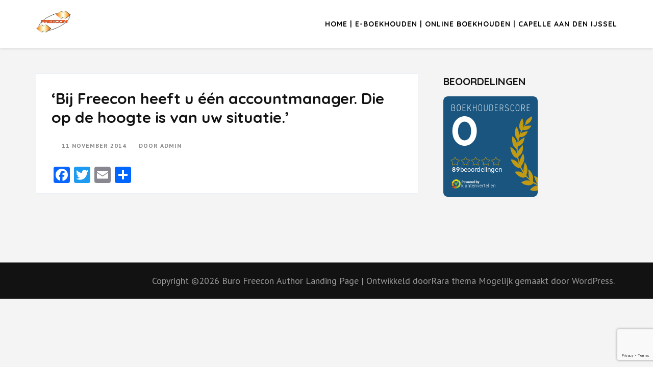

--- FILE ---
content_type: text/html; charset=UTF-8
request_url: https://www.e-boekhouden.online/bij-freecon-heeft-u-een-accountmanager-die-op-de-hoogte-is-van-uw-situatie/
body_size: 6333
content:
    <!DOCTYPE html>
    <html lang="nl">
    <head itemscope itemtype="https://schema.org/WebSite">
    <meta charset="UTF-8">
    <meta name="viewport" content="width=device-width, initial-scale=1">
    <link rel="profile" href="http://gmpg.org/xfn/11">
    <link rel="pingback" href="https://www.e-boekhouden.online/xmlrpc.php">
    <title>‘Bij Freecon heeft u één accountmanager. Die op de hoogte is van uw situatie.’  &#8211; Buro Freecon</title>
<meta name='robots' content='max-image-preview:large' />
<link rel='dns-prefetch' href='//www.google.com' />
<link rel='dns-prefetch' href='//fonts.googleapis.com' />
<link rel='dns-prefetch' href='//s.w.org' />
<link rel="alternate" type="application/rss+xml" title="Buro Freecon &raquo; Feed" href="https://www.e-boekhouden.online/feed/" />
		<script type="text/javascript">
			window._wpemojiSettings = {"baseUrl":"https:\/\/s.w.org\/images\/core\/emoji\/13.0.1\/72x72\/","ext":".png","svgUrl":"https:\/\/s.w.org\/images\/core\/emoji\/13.0.1\/svg\/","svgExt":".svg","source":{"concatemoji":"https:\/\/www.e-boekhouden.online\/wp-includes\/js\/wp-emoji-release.min.js?ver=5.7.14"}};
			!function(e,a,t){var n,r,o,i=a.createElement("canvas"),p=i.getContext&&i.getContext("2d");function s(e,t){var a=String.fromCharCode;p.clearRect(0,0,i.width,i.height),p.fillText(a.apply(this,e),0,0);e=i.toDataURL();return p.clearRect(0,0,i.width,i.height),p.fillText(a.apply(this,t),0,0),e===i.toDataURL()}function c(e){var t=a.createElement("script");t.src=e,t.defer=t.type="text/javascript",a.getElementsByTagName("head")[0].appendChild(t)}for(o=Array("flag","emoji"),t.supports={everything:!0,everythingExceptFlag:!0},r=0;r<o.length;r++)t.supports[o[r]]=function(e){if(!p||!p.fillText)return!1;switch(p.textBaseline="top",p.font="600 32px Arial",e){case"flag":return s([127987,65039,8205,9895,65039],[127987,65039,8203,9895,65039])?!1:!s([55356,56826,55356,56819],[55356,56826,8203,55356,56819])&&!s([55356,57332,56128,56423,56128,56418,56128,56421,56128,56430,56128,56423,56128,56447],[55356,57332,8203,56128,56423,8203,56128,56418,8203,56128,56421,8203,56128,56430,8203,56128,56423,8203,56128,56447]);case"emoji":return!s([55357,56424,8205,55356,57212],[55357,56424,8203,55356,57212])}return!1}(o[r]),t.supports.everything=t.supports.everything&&t.supports[o[r]],"flag"!==o[r]&&(t.supports.everythingExceptFlag=t.supports.everythingExceptFlag&&t.supports[o[r]]);t.supports.everythingExceptFlag=t.supports.everythingExceptFlag&&!t.supports.flag,t.DOMReady=!1,t.readyCallback=function(){t.DOMReady=!0},t.supports.everything||(n=function(){t.readyCallback()},a.addEventListener?(a.addEventListener("DOMContentLoaded",n,!1),e.addEventListener("load",n,!1)):(e.attachEvent("onload",n),a.attachEvent("onreadystatechange",function(){"complete"===a.readyState&&t.readyCallback()})),(n=t.source||{}).concatemoji?c(n.concatemoji):n.wpemoji&&n.twemoji&&(c(n.twemoji),c(n.wpemoji)))}(window,document,window._wpemojiSettings);
		</script>
		<style type="text/css">
img.wp-smiley,
img.emoji {
	display: inline !important;
	border: none !important;
	box-shadow: none !important;
	height: 1em !important;
	width: 1em !important;
	margin: 0 .07em !important;
	vertical-align: -0.1em !important;
	background: none !important;
	padding: 0 !important;
}
</style>
	<link rel='stylesheet' id='validate-engine-css-css'  href='https://www.e-boekhouden.online/wp-content/plugins/wysija-newsletters/css/validationEngine.jquery.css?ver=2.14' type='text/css' media='all' />
<link rel='stylesheet' id='jquery.bxslider-css'  href='//www.e-boekhouden.online/wp-content/plugins/testimonials-widget/includes/libraries/testimonials-widget/includes/libraries/bxslider-4/dist/jquery.bxslider.css?ver=5.7.14' type='text/css' media='all' />
<link rel='stylesheet' id='Axl_Testimonials_Widget-css'  href='//www.e-boekhouden.online/wp-content/plugins/testimonials-widget/includes/libraries/testimonials-widget/assets/css/testimonials-widget.css?ver=5.7.14' type='text/css' media='all' />
<link rel='stylesheet' id='Axl_Testimonials_Widget_Premium-css'  href='//www.e-boekhouden.online/wp-content/plugins/testimonials-widget/assets/css/testimonials-widget-premium.css?ver=5.7.14' type='text/css' media='all' />
<link rel='stylesheet' id='wp-block-library-css'  href='https://www.e-boekhouden.online/wp-includes/css/dist/block-library/style.min.css?ver=5.7.14' type='text/css' media='all' />
<link rel='stylesheet' id='contact-form-7-css'  href='https://www.e-boekhouden.online/wp-content/plugins/contact-form-7/includes/css/styles.css?ver=5.4' type='text/css' media='all' />
<link rel='stylesheet' id='author-landing-page-parent-style-css'  href='https://www.e-boekhouden.online/wp-content/themes/book-landing-page/style.css?ver=5.7.14' type='text/css' media='all' />
<link rel='stylesheet' id='author-landing-page-style-css'  href='https://www.e-boekhouden.online/wp-content/themes/author-landing-page/style.css?ver=1.0.5' type='text/css' media='all' />
<link rel='stylesheet' id='author-landing-page-google-fonts-css'  href='https://fonts.googleapis.com/css?family=PT+Sans%3A700i%7CQuicksand%3A300%2C400%2C500%2C700&#038;display=fallback' type='text/css' media='all' />
<link rel='stylesheet' id='book-landing-page-google-fonts-css'  href='https://fonts.googleapis.com/css?family=PT+Sans%3A400%2C400italic%2C700&#038;ver=5.7.14#038;display=fallback' type='text/css' media='all' />
<link rel='stylesheet' id='book-landing-page-style-css'  href='https://www.e-boekhouden.online/wp-content/themes/author-landing-page/style.css?ver=1.0.5' type='text/css' media='all' />
<link rel='stylesheet' id='addtoany-css'  href='https://www.e-boekhouden.online/wp-content/plugins/add-to-any/addtoany.min.css?ver=1.15' type='text/css' media='all' />
<link rel='stylesheet' id='wp-add-custom-css-css'  href='https://www.e-boekhouden.online?display_custom_css=css&#038;ver=5.7.14' type='text/css' media='all' />
<script type='text/javascript' src='https://www.e-boekhouden.online/wp-includes/js/jquery/jquery.min.js?ver=3.5.1' id='jquery-core-js'></script>
<script type='text/javascript' src='https://www.e-boekhouden.online/wp-includes/js/jquery/jquery-migrate.min.js?ver=3.3.2' id='jquery-migrate-js'></script>
<script type='text/javascript' src='https://www.e-boekhouden.online/wp-content/plugins/add-to-any/addtoany.min.js?ver=1.1' id='addtoany-js'></script>
<link rel="https://api.w.org/" href="https://www.e-boekhouden.online/wp-json/" /><link rel="alternate" type="application/json" href="https://www.e-boekhouden.online/wp-json/wp/v2/posts/80" /><link rel="EditURI" type="application/rsd+xml" title="RSD" href="https://www.e-boekhouden.online/xmlrpc.php?rsd" />
<link rel="wlwmanifest" type="application/wlwmanifest+xml" href="https://www.e-boekhouden.online/wp-includes/wlwmanifest.xml" /> 
<meta name="generator" content="WordPress 5.7.14" />
<link rel="canonical" href="https://www.e-boekhouden.online/bij-freecon-heeft-u-een-accountmanager-die-op-de-hoogte-is-van-uw-situatie/" />
<link rel='shortlink' href='https://www.e-boekhouden.online/?p=80' />
		<!-- Custom Logo: hide header text -->
		<style id="custom-logo-css" type="text/css">
			.site-title, .site-description {
				position: absolute;
				clip: rect(1px, 1px, 1px, 1px);
			}
		</style>
		<link rel="alternate" type="application/json+oembed" href="https://www.e-boekhouden.online/wp-json/oembed/1.0/embed?url=https%3A%2F%2Fwww.e-boekhouden.online%2Fbij-freecon-heeft-u-een-accountmanager-die-op-de-hoogte-is-van-uw-situatie%2F" />
<link rel="alternate" type="text/xml+oembed" href="https://www.e-boekhouden.online/wp-json/oembed/1.0/embed?url=https%3A%2F%2Fwww.e-boekhouden.online%2Fbij-freecon-heeft-u-een-accountmanager-die-op-de-hoogte-is-van-uw-situatie%2F&#038;format=xml" />

<script data-cfasync="false">
window.a2a_config=window.a2a_config||{};a2a_config.callbacks=[];a2a_config.overlays=[];a2a_config.templates={};a2a_localize = {
	Share: "Delen",
	Save: "Bewaren",
	Subscribe: "Inschrijven",
	Email: "E-mail",
	Bookmark: "Bookmark",
	ShowAll: "Alles weergeven",
	ShowLess: "Niet alles weergeven",
	FindServices: "Vind dienst(en)",
	FindAnyServiceToAddTo: "Vind direct een dienst om aan toe te voegen",
	PoweredBy: "Mede mogelijk gemaakt door",
	ShareViaEmail: "Delen per e-mail",
	SubscribeViaEmail: "Abonneren via e-mail",
	BookmarkInYourBrowser: "Bookmark in je browser",
	BookmarkInstructions: "Druk op Ctrl+D of \u2318+D om deze pagina te bookmarken",
	AddToYourFavorites: "Voeg aan je favorieten toe",
	SendFromWebOrProgram: "Stuur vanuit elk e-mailadres of e-mail programma",
	EmailProgram: "E-mail programma",
	More: "Meer&#8230;",
	ThanksForSharing: "Bedankt voor het delen!",
	ThanksForFollowing: "Dank voor het volgen!"
};

(function(d,s,a,b){a=d.createElement(s);b=d.getElementsByTagName(s)[0];a.async=1;a.src="https://static.addtoany.com/menu/page.js";b.parentNode.insertBefore(a,b);})(document,"script");
</script>
<script type="application/ld+json">{
    "@context": "https://schema.org",
    "@type": "Blog",
    "mainEntityOfPage": {
        "@type": "WebPage",
        "@id": "https://www.e-boekhouden.online/bij-freecon-heeft-u-een-accountmanager-die-op-de-hoogte-is-van-uw-situatie/"
    },
    "headline": "‘Bij Freecon heeft u één accountmanager. Die op de hoogte is van uw situatie.’",
    "datePublished": "2014-11-11T22:32:52+0100",
    "dateModified": "2014-12-09T12:07:33+0100",
    "author": {
        "@type": "Person",
        "name": "admin"
    },
    "description": "",
    "publisher": {
        "@type": "Organization",
        "name": "Buro Freecon",
        "description": "",
        "logo": {
            "@type": "ImageObject",
            "url": "https://www.e-boekhouden.online/wp-content/uploads/2021/03/cropped-cropped-logo.png",
            "width": 155,
            "height": 100
        }
    }
}</script>		<style type="text/css" id="wp-custom-css">
			.custom-logo {
	width: 70px;
}		</style>
		</head>

<body class="post-template-default single single-post postid-80 single-format-standard wp-custom-logo group-blog" itemscope itemtype="https://schema.org/WebPage">

    <div id="page" class="site">
      <a class="skip-link screen-reader-text" href="#acc-content">Ga naar inhoud (druk enter)</a>
        <header id="masthead" class="site-header" role="banner" itemscope itemtype="https://schema.org/WPHeader">
      <div class="container">
        <div class="site-branding" itemscope itemtype="https://schema.org/Organization">
              <a href="https://www.e-boekhouden.online/" class="custom-logo-link" rel="home"><img width="155" height="100" src="https://www.e-boekhouden.online/wp-content/uploads/2021/03/cropped-cropped-logo.png" class="custom-logo" alt="Buro Freecon" /></a>               <div class="text-logo">
                                            <p class="site-title" itemprop="name"><a href="https://www.e-boekhouden.online/" rel="home" itemprop="url">Buro Freecon</a></p>
                            </div>
        </div><!-- .site-branding -->
      
      <div id="menu-opener">
          <span></span>
          <span></span>
          <span></span>
      </div>
     
      <nav id="site-navigation" class="main-navigation" role="navigation" itemscope itemtype="https://schema.org/SiteNavigationElement">
        <div class="menu-menu-1-container"><ul id="primary-menu" class="menu"><li id="menu-item-13" class="menu-item menu-item-type-post_type menu-item-object-page menu-item-home menu-item-13"><a href="https://www.e-boekhouden.online/">Home | E-boekhouden | Online boekhouden | Capelle aan den IJssel</a></li>
</ul></div>      </nav><!-- #site-navigation -->
      </div>
    </header><!-- #masthead -->
    <div id="acc-content"><!-- done for accessibility reasons --><div class="container"></div><div class="container"><div id="content" class="site-content"><div class="row"><div id="primary" class="content-area">

		<main id="main" class="site-main" role="main">

		<article id="post-80" class="post-80 post type-post status-publish format-standard hentry category-nieuws" itemscope itemtype="https://schema.org/Blog">
	    <div class="text-holder">
    	<header class="entry-header">
        <h1 class="entry-title">‘Bij Freecon heeft u één accountmanager. Die op de hoogte is van uw situatie.’</h1>    </header><!-- .entry-header -->
  	    	<footer class="entry-footer">
			<div class="entry-meta">
				<span class="category"></span><span class="posted-on"><a href="https://www.e-boekhouden.online/bij-freecon-heeft-u-een-accountmanager-die-op-de-hoogte-is-van-uw-situatie/" rel="bookmark"><time class="entry-date published" datetime="2014-11-11T22:32:52+01:00">11 november 2014</time><time class="updated" datetime="2014-12-09T12:07:33+01:00">9 december 2014</time></a></span><span class="byline"> Door <a class="url fn n" href="https://www.e-boekhouden.online/author/admin/">admin</a></span>			</div><!-- .entry-meta -->
		</footer><!-- .entry-footer -->
	
	<div class="entry-content">
		<div class="addtoany_share_save_container addtoany_content addtoany_content_bottom"><div class="a2a_kit a2a_kit_size_32 addtoany_list" data-a2a-url="https://www.e-boekhouden.online/bij-freecon-heeft-u-een-accountmanager-die-op-de-hoogte-is-van-uw-situatie/" data-a2a-title="‘Bij Freecon heeft u één accountmanager. Die op de hoogte is van uw situatie.’"><a class="a2a_button_facebook" href="https://www.addtoany.com/add_to/facebook?linkurl=https%3A%2F%2Fwww.e-boekhouden.online%2Fbij-freecon-heeft-u-een-accountmanager-die-op-de-hoogte-is-van-uw-situatie%2F&amp;linkname=%E2%80%98Bij%20Freecon%20heeft%20u%20%C3%A9%C3%A9n%20accountmanager.%20Die%20op%20de%20hoogte%20is%20van%20uw%20situatie.%E2%80%99" title="Facebook" rel="nofollow noopener" target="_blank"></a><a class="a2a_button_twitter" href="https://www.addtoany.com/add_to/twitter?linkurl=https%3A%2F%2Fwww.e-boekhouden.online%2Fbij-freecon-heeft-u-een-accountmanager-die-op-de-hoogte-is-van-uw-situatie%2F&amp;linkname=%E2%80%98Bij%20Freecon%20heeft%20u%20%C3%A9%C3%A9n%20accountmanager.%20Die%20op%20de%20hoogte%20is%20van%20uw%20situatie.%E2%80%99" title="Twitter" rel="nofollow noopener" target="_blank"></a><a class="a2a_button_email" href="https://www.addtoany.com/add_to/email?linkurl=https%3A%2F%2Fwww.e-boekhouden.online%2Fbij-freecon-heeft-u-een-accountmanager-die-op-de-hoogte-is-van-uw-situatie%2F&amp;linkname=%E2%80%98Bij%20Freecon%20heeft%20u%20%C3%A9%C3%A9n%20accountmanager.%20Die%20op%20de%20hoogte%20is%20van%20uw%20situatie.%E2%80%99" title="Email" rel="nofollow noopener" target="_blank"></a><a class="a2a_dd addtoany_share_save addtoany_share" href="https://www.addtoany.com/share"></a></div></div>
		</div><!-- .entry-content -->
	    </div>

</article><!-- #post-## -->

		</main><!-- #main -->


	</div><!-- #primary -->


<aside id="secondary" class="widget-area" role="complementary" itemscope itemtype="https://schema.org/WPSideBar">
	<section id="custom_html-2" class="widget_text widget widget_custom_html"><h2 class="widget-title">Beoordelingen</h2><div class="textwidget custom-html-widget"><iframe frameborder="0" allowtransparency="true" src="https://www.klantenvertellen.nl/retrieve-widget.html?color=white&amp;button=true&amp;lang=nl&amp;tenantId=99&amp;locationId=1035930" width="185" height="222"></iframe></div></section></aside><!-- #secondary -->
</div></div></div></div><footer id="colophon" class="site-footer" role="contentinfo" itemscope itemtype="https://schema.org/WPFooter"><div class="container"><div class="site-info"><span class="copyright">Copyright &copy;2026 <a href="https://www.e-boekhouden.online/">Buro Freecon</a></span>Author Landing Page | Ontwikkeld door<span class="author-link"><a href="https://rarathemes.com/" rel="nofollow" target="_blank">Rara thema </a>Mogelijk gemaakt door <span class="wp-link"><a href="https://wordpress.org/" target="_blank">WordPress.</a></span></div></div></footer><div class="overlay"></div><script>
  (function(i,s,o,g,r,a,m){i['GoogleAnalyticsObject']=r;i[r]=i[r]||function(){
  (i[r].q=i[r].q||[]).push(arguments)},i[r].l=1*new Date();a=s.createElement(o),
  m=s.getElementsByTagName(o)[0];a.async=1;a.src=g;m.parentNode.insertBefore(a,m)
  })(window,document,'script','//www.google-analytics.com/analytics.js','ga');

  ga('create', 'UA-47910499-2', 'auto');
  ga('send', 'pageview');

</script><script type='text/javascript' src='https://www.e-boekhouden.online/wp-includes/js/dist/vendor/wp-polyfill.min.js?ver=7.4.4' id='wp-polyfill-js'></script>
<script type='text/javascript' id='wp-polyfill-js-after'>
( 'fetch' in window ) || document.write( '<script src="https://www.e-boekhouden.online/wp-includes/js/dist/vendor/wp-polyfill-fetch.min.js?ver=3.0.0"></scr' + 'ipt>' );( document.contains ) || document.write( '<script src="https://www.e-boekhouden.online/wp-includes/js/dist/vendor/wp-polyfill-node-contains.min.js?ver=3.42.0"></scr' + 'ipt>' );( window.DOMRect ) || document.write( '<script src="https://www.e-boekhouden.online/wp-includes/js/dist/vendor/wp-polyfill-dom-rect.min.js?ver=3.42.0"></scr' + 'ipt>' );( window.URL && window.URL.prototype && window.URLSearchParams ) || document.write( '<script src="https://www.e-boekhouden.online/wp-includes/js/dist/vendor/wp-polyfill-url.min.js?ver=3.6.4"></scr' + 'ipt>' );( window.FormData && window.FormData.prototype.keys ) || document.write( '<script src="https://www.e-boekhouden.online/wp-includes/js/dist/vendor/wp-polyfill-formdata.min.js?ver=3.0.12"></scr' + 'ipt>' );( Element.prototype.matches && Element.prototype.closest ) || document.write( '<script src="https://www.e-boekhouden.online/wp-includes/js/dist/vendor/wp-polyfill-element-closest.min.js?ver=2.0.2"></scr' + 'ipt>' );( 'objectFit' in document.documentElement.style ) || document.write( '<script src="https://www.e-boekhouden.online/wp-includes/js/dist/vendor/wp-polyfill-object-fit.min.js?ver=2.3.4"></scr' + 'ipt>' );
</script>
<script type='text/javascript' src='https://www.e-boekhouden.online/wp-includes/js/dist/hooks.min.js?ver=d0188aa6c336f8bb426fe5318b7f5b72' id='wp-hooks-js'></script>
<script type='text/javascript' src='https://www.e-boekhouden.online/wp-includes/js/dist/i18n.min.js?ver=6ae7d829c963a7d8856558f3f9b32b43' id='wp-i18n-js'></script>
<script type='text/javascript' id='wp-i18n-js-after'>
wp.i18n.setLocaleData( { 'text direction\u0004ltr': [ 'ltr' ] } );
wp.i18n.setLocaleData( { 'text direction\u0004ltr': [ 'ltr' ] } );
</script>
<script type='text/javascript' src='https://www.e-boekhouden.online/wp-includes/js/dist/vendor/lodash.min.js?ver=4.17.21' id='lodash-js'></script>
<script type='text/javascript' id='lodash-js-after'>
window.lodash = _.noConflict();
</script>
<script type='text/javascript' src='https://www.e-boekhouden.online/wp-includes/js/dist/url.min.js?ver=7c99a9585caad6f2f16c19ecd17a86cd' id='wp-url-js'></script>
<script type='text/javascript' id='wp-api-fetch-js-translations'>
( function( domain, translations ) {
	var localeData = translations.locale_data[ domain ] || translations.locale_data.messages;
	localeData[""].domain = domain;
	wp.i18n.setLocaleData( localeData, domain );
} )( "default", {"translation-revision-date":"2026-01-28 13:20:24+0000","generator":"GlotPress\/4.0.3","domain":"messages","locale_data":{"messages":{"":{"domain":"messages","plural-forms":"nplurals=2; plural=n != 1;","lang":"nl"},"You are probably offline.":["Je bent waarschijnlijk offline."],"Media upload failed. If this is a photo or a large image, please scale it down and try again.":["Uploaden media mislukt. Als dit een foto of een grote afbeelding is, verklein deze dan en probeer opnieuw."],"An unknown error occurred.":["Er is een onbekende fout opgetreden. "],"The response is not a valid JSON response.":["De reactie is geen geldige JSON-reactie."]}},"comment":{"reference":"wp-includes\/js\/dist\/api-fetch.js"}} );
</script>
<script type='text/javascript' src='https://www.e-boekhouden.online/wp-includes/js/dist/api-fetch.min.js?ver=25cbf3644d200bdc5cab50e7966b5b03' id='wp-api-fetch-js'></script>
<script type='text/javascript' id='wp-api-fetch-js-after'>
wp.apiFetch.use( wp.apiFetch.createRootURLMiddleware( "https://www.e-boekhouden.online/wp-json/" ) );
wp.apiFetch.nonceMiddleware = wp.apiFetch.createNonceMiddleware( "5754b3522f" );
wp.apiFetch.use( wp.apiFetch.nonceMiddleware );
wp.apiFetch.use( wp.apiFetch.mediaUploadMiddleware );
wp.apiFetch.nonceEndpoint = "https://www.e-boekhouden.online/wp-admin/admin-ajax.php?action=rest-nonce";
</script>
<script type='text/javascript' id='contact-form-7-js-extra'>
/* <![CDATA[ */
var wpcf7 = [];
/* ]]> */
</script>
<script type='text/javascript' src='https://www.e-boekhouden.online/wp-content/plugins/contact-form-7/includes/js/index.js?ver=5.4' id='contact-form-7-js'></script>
<script type='text/javascript' src='https://www.e-boekhouden.online/wp-content/themes/book-landing-page/js/all.min.js?ver=5.6.3' id='all-js'></script>
<script type='text/javascript' src='https://www.e-boekhouden.online/wp-content/themes/book-landing-page/js/v4-shims.min.js?ver=5.6.3' id='v4-shims-js'></script>
<script type='text/javascript' src='https://www.e-boekhouden.online/wp-content/themes/book-landing-page/js/custom.min.js?ver=1.0.5' id='book-landing-page-custom-js'></script>
<script type='text/javascript' id='book-landing-page-ajax-js-extra'>
/* <![CDATA[ */
var book_landing_page_ajax = {"url":"https:\/\/www.e-boekhouden.online\/wp-admin\/admin-ajax.php","ed_scrollbar":""};
/* ]]> */
</script>
<script type='text/javascript' src='https://www.e-boekhouden.online/wp-content/themes/book-landing-page/js/ajax.min.js?ver=1.0.5' id='book-landing-page-ajax-js'></script>
<script type='text/javascript' src='https://www.google.com/recaptcha/api.js?render=6LfPdcEpAAAAACFiLBIlMkpxxlBRgQtU5nIaI25L&#038;ver=3.0' id='google-recaptcha-js'></script>
<script type='text/javascript' id='wpcf7-recaptcha-js-extra'>
/* <![CDATA[ */
var wpcf7_recaptcha = {"sitekey":"6LfPdcEpAAAAACFiLBIlMkpxxlBRgQtU5nIaI25L","actions":{"homepage":"homepage","contactform":"contactform"}};
/* ]]> */
</script>
<script type='text/javascript' src='https://www.e-boekhouden.online/wp-content/plugins/contact-form-7/modules/recaptcha/index.js?ver=5.4' id='wpcf7-recaptcha-js'></script>
<script type='text/javascript' src='https://www.e-boekhouden.online/wp-includes/js/wp-embed.min.js?ver=5.7.14' id='wp-embed-js'></script>

</body>
</html>

--- FILE ---
content_type: text/html;charset=UTF-8
request_url: https://www.klantenvertellen.nl/retrieve-widget.html?color=white&button=true&lang=nl&tenantId=99&locationId=1035930
body_size: 20146
content:
<!doctype html>
<html xmlns="http://www.w3.org/1999/html">
<head>
  <script type="text/javascript" src="/ruxitagentjs_ICA7NVfqrux_10329260115094557.js" data-dtconfig="app=8a2e4367fabd9fcc|ssc=1|owasp=1|featureHash=ICA7NVfqrux|rdnt=1|uxrgce=1|cuc=6g2vzrrj|mel=100000|expw=1|dpvc=1|lastModification=1769516162256|postfix=6g2vzrrj|tp=500,50,0|srbbv=2|agentUri=/ruxitagentjs_ICA7NVfqrux_10329260115094557.js|reportUrl=/rb_bf72461ouq|rid=RID_1122790273|rpid=-271181791|domain=klantenvertellen.nl"></script><link rel="stylesheet"
        href="/assets/dtg/stylesheets/score-advocaat-widget.css">


  <script type="text/javascript">

  </script>
  <script type="text/javascript">
    function createFullStars(index) {
      if (index == 1) {
        return `<path d="M50.9536 291.842L39.3445 298L41.4768 284.974L32 275.737L45.0306 273.842L50.9536 262L56.8766 273.842L69.9072 275.737L60.4304 284.974L62.5626 298L50.9536 291.842Z" fill="#C19A13"/>`;
        // Add full star SVG path here
      }
      if (index == 2) {
        return `<path d="M95.7313 291.842L84.1223 298L86.2546 284.974L76.7778 275.737L89.8084 273.842L95.7313 262L101.654 273.842L114.685 275.737L105.208 284.974L107.34 298L95.7313 291.842Z" fill="#C19A13"/>`;
        // Add full star SVG path here
      }
      if (index == 3) {
        return `<path d="M139.325 291.842L127.716 298L129.848 284.974L120.371 275.737L133.402 273.842L139.325 262L145.248 273.842L158.278 275.737L148.801 284.974L150.934 298L139.325 291.842Z" fill="#C19A13"/>`;
        // Add full star SVG path here
      }
      if (index == 4) {
        // Add full star SVG path here
        return `<path d="M182.918 291.842L171.309 298L173.441 284.974L163.964 275.737L176.995 273.842L182.918 262L188.841 273.842L201.871 275.737L192.395 284.974L194.527 298L182.918 291.842Z" fill="#C19A13"/>`;
      }

      if (index == 5) {
        return `<path d="M226.511 291.842L214.902 298L217.034 284.974L207.558 275.737L220.588 273.842L226.511 262L232.434 273.842L245.465 275.737L235.988 284.974L238.12 298L226.511 291.842Z" fill="#C19A13"/>`;
        // Add full star SVG path here
      }

    }

    function createEmptyStars(index) {
      if (index == 1) {
        return `<path d="M50.9536 291.842L39.3445 298L41.4768 284.974L32 275.737L45.0306 273.842L50.9536 262L56.8766 273.842L69.9072 275.737L60.4304 284.974L62.5626 298L50.9536 291.842Z" fill="none" stroke="#C19A13" stroke-width="2"/>`;
      }else if (index == 2) {
        return `<path d="M95.7313 291.842L84.1223 298L86.2546 284.974L76.7778 275.737L89.8084 273.842L95.7313 262L101.654 273.842L114.685 275.737L105.208 284.974L107.34 298L95.7313 291.842Z" fill="none" stroke="#C19A13" stroke-width="2"/>`;
      }else if (index == 3) {
        return `<path d="M139.325 291.842L127.716 298L129.848 284.974L120.371 275.737L133.402 273.842L139.325 262L145.248 273.842L158.278 275.737L148.801 284.974L150.934 298L139.325 291.842Z" fill="none" stroke="#C19A13" stroke-width="2"/>`;
      }else if (index == 4) {
        return `<path d="M182.918 291.842L171.309 298L173.441 284.974L163.964 275.737L176.995 273.842L182.918 262L188.841 273.842L201.871 275.737L192.395 284.974L194.527 298L182.918 291.842Z" fill="none" stroke="#C19A13" stroke-width="2"/>`;
      }else if (index == 5) {
        return `<path d="M226.511 291.842L214.902 298L217.034 284.974L207.558 275.737L220.588 273.842L226.511 262L232.434 273.842L245.465 275.737L235.988 284.974L238.12 298L226.511 291.842Z" fill="none" stroke="#C19A13" stroke-width="2"/>`;
      }else{
        return '';
      }

    }

    function createHalfStars(index) {
      if (index == 1) {
        return`<path d="M50.9536 291.842L39.3445 298L41.4768 284.974L32 275.737L45.0306 273.842L50.9536 262L56.8766 273.842L69.9072 275.737L60.4304 284.974L62.5626 298L50.9536 291.842Z"
        fill="#C19A13"
        stroke="none"/><rect
        x="50.9536"
        y="262"
        width="95"
        height="40"
        fill="#19557F"
        stroke="none" /><path d="M50.9536 291.842L39.3445 298L41.4768 284.974L32 275.737L45.0306 273.842L50.9536 262L56.8766 273.842L69.9072 275.737L60.4304 284.974L62.5626 298L50.9536 291.842Z"
        fill="none"
        stroke="#C19A13"
        stroke-width="2"/>`;
      }else if (index == 2) {
        return`<path
        d="M95.7313 291.842L84.1223 298L86.2546 284.974L76.7778 275.737L89.8084 273.842L95.7313 262L101.654 273.842L114.685 275.737L105.208 284.974L107.34 298L95.7313 291.842Z"
        fill="#C19A13"
        stroke="none"/> <rect x="95.7313" y="262" width="95" height="40" fill="#19557F" stroke="none"/><path  d="M95.7313 291.842L84.1223 298L86.2546 284.974L76.7778 275.737L89.8084 273.842L95.7313 262L101.654 273.842L114.685 275.737L105.208 284.974L107.34 298L95.7313 291.842Z"
        fill="none"
        stroke="#C19A13"
        strokeWidth="2" />`;

      }else if (index == 3) {
        return`<path
    d="M139.325 291.842L127.716 298L129.848 284.974L120.371 275.737L133.402 273.842L139.325 262L145.248 273.842L158.278 275.737L148.801 284.974L150.934 298L139.325 291.842Z"
    fill="#C19A13"
    stroke="none" /><rect
    x="139.325"
    y="262"
    width="95"
    height="40"
    fill="#19557F"
    stroke="none"   /><path  d="M139.325 291.842L127.716 298L129.848 284.974L120.371 275.737L133.402 273.842L139.325 262L145.248 273.842L158.278 275.737L148.801 284.974L150.934 298L139.325 291.842Z"
    fill="none"
    stroke="#C19A13"
    stroke-width="2" />`;
      }else if (index == 4) {
        return  `<path
    d="M182.918 291.842L171.309 298L173.441 284.974L163.964 275.737L176.995 273.842L182.918 262L188.841 273.842L201.871 275.737L192.395 284.974L194.527 298L182.918 291.842Z"
    fill="#C19A13"
    stroke="none" /> <rect
    x="182.918"
    y="262"
    width="95"
    height="40"
    fill="#19557F"
    stroke="none" /> <path
    d="M182.918 291.842L171.309 298L173.441 284.974L163.964 275.737L176.995 273.842L182.918 262L188.841 273.842L201.871 275.737L192.395 284.974L194.527 298L182.918 291.842Z"
    fill="none"
    stroke="#C19A13"
    stroke-width="2" />`;
      }else if (index == 5) {
        return `<path
    d="M226.511 291.842L214.902 298L217.034 284.974L207.558 275.737L220.588 273.842L226.511 262L232.434 273.842L245.465 275.737L235.988 284.974L238.12 298L226.511 291.842Z"
    fill="#C19A13"
    stroke="none"/><rect
    x="226.511"
    y="262"
    width="262"
    height="40"
    fill="#19557F"
    stroke="none"/><path
    d="M226.511 291.842L214.902 298L217.034 284.974L207.558 275.737L220.588 273.842L226.511 262L232.434 273.842L245.465 275.737L235.988 284.974L238.12 298L226.511 291.842Z"
    fill="none"
    stroke="#C19A13"
    stroke-width="2"/>`;
      }

    }

    function createWreath() {
      return `
      <path d="M385.264 377.452C385.973 376.507 388.808 376.035 389.989 376.508C395.659 379.106 401.093 382.176 407 385.246V379.578C401.802 376.98 396.604 374.146 391.407 371.548C387.154 369.658 386.209 366.352 386.918 362.336C389.28 344.623 383.137 330.215 370.143 318.17C369.434 317.461 368.253 316.989 366.127 316.044C368.017 329.979 366.363 343.205 371.324 355.959C367.78 352.889 364.945 349.346 361.401 346.276C357.857 342.969 357.621 339.426 359.275 335.411C364.945 321.713 363.528 308.25 357.621 295.024C356.204 291.717 353.841 288.647 351.951 285.34C351.478 285.576 351.006 285.576 350.77 285.812C348.407 299.039 343.918 312.029 346.753 325.964C343.445 320.532 340.847 314.627 337.539 309.431C334.704 304.707 335.885 301.164 338.72 297.149C341.083 293.607 343.682 289.828 345.335 285.812C348.879 276.601 349.352 266.918 347.462 257.234C346.753 254.164 345.572 251.093 344.627 248.023C344.154 248.023 343.682 248.023 343.209 248.023C337.775 260.068 329.742 270.933 328.325 284.632C326.671 278.727 325.253 272.822 323.836 266.918C322.891 262.666 324.072 259.596 327.38 256.998C329.27 255.581 331.396 254.164 332.814 252.51C340.374 244.008 343.445 233.852 343.682 222.751C343.682 218.972 343.209 215.193 343.209 211.414C342.737 211.414 342.264 211.178 342.028 211.178C334.467 220.389 325.017 228.183 321 240.465C320.528 234.56 320.528 228.892 320.528 222.987C320.764 216.846 321.709 216.138 327.38 213.776C331.16 212.359 334.704 210.233 337.775 207.399C343.682 202.203 346.517 194.881 348.407 187.56C349.352 184.489 349.824 181.183 350.77 178.112C350.533 177.876 350.061 177.64 349.824 177.404C340.846 183.544 330.687 188.032 323.599 197.007C324.544 191.575 325.962 186.379 326.907 181.183C327.616 177.64 329.506 176.459 332.814 175.986C335.649 175.75 338.72 175.75 341.319 175.042C352.896 171.499 359.747 162.996 363.764 151.896C364 151.423 363.528 150.951 363.528 150.242C353.132 152.84 342.737 153.785 334.231 160.871C335.412 157.328 336.83 154.021 338.484 150.715C341.319 144.81 341.792 144.81 348.171 145.519C352.423 145.991 356.912 145.755 360.929 144.574C369.434 141.976 375.341 136.071 379.594 126.86C368.962 126.86 359.275 125.679 349.824 130.639C352.66 126.86 355.495 122.372 359.511 120.719C367.072 117.649 373.214 113.161 377.467 106.076C381.011 100.171 382.665 93.7941 382.901 86C374.16 91.1961 365.418 94.7388 359.511 102.297C355.967 106.784 353.605 111.744 354.55 117.885C354.786 118.594 354.55 119.774 354.077 120.247C350.297 125.443 346.517 130.403 342.973 135.363C346.517 122.136 346.281 108.674 340.61 94.7388C333.286 103.95 329.033 113.161 327.852 123.79C326.907 131.82 327.143 139.614 333.286 145.991C334.467 147.172 334.704 150.242 333.995 151.896C331.869 157.8 329.033 163.705 326.671 169.373C326.671 155.438 324.072 142.684 314.858 131.584C314.149 132.292 313.913 132.292 313.676 132.765C313.204 133.709 312.731 134.654 312.495 135.599C308.715 147.88 308.242 160.398 311.077 172.68C312.022 176.459 315.33 179.765 317.457 183.544C318.638 185.67 320.528 188.032 320.528 189.921C320.055 196.062 318.638 201.967 317.693 207.871C315.803 193.464 309.896 181.891 298.083 172.916C297.61 173.861 297.138 174.569 297.138 175.278C297.138 181.183 296.665 187.323 297.138 193.228C298.319 205.746 301.391 217.555 312.967 225.113C314.621 226.058 315.803 228.656 316.039 230.781C316.748 236.922 316.984 243.063 317.457 249.204C312.022 235.741 303.044 225.349 289.105 219.208C289.105 220.862 288.869 222.043 289.105 223.223C290.759 236.214 295.248 248.023 303.281 258.179C305.88 261.485 310.132 264.32 314.149 265.501C317.693 266.681 319.583 268.335 320.292 271.405C322.182 278.255 323.836 285.104 325.489 292.189C324.781 291.481 324.308 290.772 323.836 290.3C318.402 283.687 312.259 278.018 304.226 274.948C300.209 273.295 295.72 273.058 291.231 272.114C291.468 273.531 291.704 275.184 291.94 276.601C292.176 277.074 292.649 277.546 292.885 278.018C297.374 288.174 303.753 297.149 312.731 303.999C316.748 307.069 321.237 309.431 326.671 308.25C329.27 307.778 331.16 308.486 332.341 310.612C337.066 318.17 341.319 325.964 345.808 333.758C334.94 324.547 322.654 323.602 309.424 325.492C309.66 326.436 309.66 326.909 309.896 327.381C310.369 328.326 310.605 329.271 311.314 329.979C317.456 339.19 325.489 346.04 336.121 350.055C341.555 351.944 346.989 352.18 352.187 349.346C354.786 347.929 356.912 348.165 358.802 349.819C364 354.778 368.962 359.975 374.396 365.407C360.456 361.155 348.171 363.281 336.594 371.548C336.83 372.256 337.066 372.729 337.066 372.729C337.303 373.201 337.775 373.437 338.011 373.909C345.808 380.759 355.259 383.593 365.182 384.538C372.978 385.01 380.066 383.829 385.264 377.452Z" fill="#C19A13"/>
<path d="M406.764 351.472C402.511 347.929 397.313 345.331 390.698 343.914C395.659 356.432 397.786 369.186 406.764 379.342V351.472Z" fill="#C19A13"/>
<path d="M406.764 385.719C392.352 385.955 382.192 393.04 373.214 404.141C374.632 404.85 375.577 405.322 376.286 405.558C377.231 406.031 378.176 406.503 379.121 406.739C388.572 409.337 397.786 409.337 406.764 406.267V385.719Z" fill="#C19A13"/>
    `;
    }

    function createLabel() {
      return `
       <path d="M49.9105 367.051L46.7379 361.196C41.613 363.879 37.9523 368.759 36.7321 374.614L43.3213 375.833C44.0534 371.93 46.4939 368.759 49.9105 367.051Z" fill="#FECA17"/>
<path d="M43.3213 377.785C43.3213 377.053 43.3213 376.565 43.5654 375.833L36.9762 374.614C36.7321 375.59 36.7321 376.809 36.7321 377.785C36.7321 379.249 36.9762 380.957 37.2202 382.177L44.0534 380.713C43.5654 379.737 43.3213 378.761 43.3213 377.785Z" fill="#DD8A2B"/>
<path d="M43.8094 380.713L36.9762 382.177C37.4643 384.372 38.1964 386.324 39.4166 388.032L45.5177 384.372C44.7856 383.396 44.0535 382.177 43.8094 380.713Z" fill="#EE9D05"/>
<path d="M45.5177 384.372L39.4166 388.032C40.3928 389.495 41.369 390.715 42.5892 391.935C39.4166 392.911 36 393.399 36 393.399C36.244 393.643 39.9047 396.083 45.7618 397.302L50.1546 388.52C48.2022 387.544 46.4939 386.324 45.5177 384.372Z" fill="#D03A16"/>
<path d="M55.5236 389.739C53.5713 389.739 51.863 389.252 50.1546 388.52L45.7618 397.302C48.6904 397.79 52.107 398.278 55.7677 397.79L55.5236 389.739Z" fill="#DC6826"/>
<path d="M55.5235 389.739V397.79C57.2318 397.546 58.9401 397.302 60.8925 396.57C62.6008 396.083 64.0651 395.351 65.5293 394.375L61.6246 388.032C59.9163 389.252 57.9639 389.739 55.5235 389.739Z" fill="#95BF1F"/>
<path d="M67.4817 377.785C67.4817 382.177 65.0413 386.08 61.6246 388.032L65.5293 394.375C68.2138 392.667 70.4102 390.227 72.1185 387.544C73.5828 384.86 74.559 381.689 74.559 378.273C74.559 376.809 74.3149 375.346 74.0709 374.126L67.2377 375.59C67.4817 376.321 67.4817 377.053 67.4817 377.785Z" fill="#CBD32B"/>
<path d="M55.7676 359C52.595 359 49.4225 359.732 46.738 361.196L49.9106 367.051C51.6189 366.075 53.5712 365.587 55.5236 365.587C61.3806 365.587 66.5056 369.978 67.4817 375.59L74.315 374.126C72.6067 365.587 65.0413 359 55.7676 359Z" fill="#E7E00B"/>
<path d="M55.0354 376.809L51.6188 371.686H45.5177L53.8152 384.616H58.6961C61.3806 371.686 64.5532 365.099 75.2911 360.464C65.7734 360.708 57.7199 368.027 55.0354 376.809Z" fill="#69B13D"/>
<path d="M79.6953 378V393H78.5332V378H79.6953ZM86.3262 382.434L81.3848 387.336L79.2852 389.367L79.1094 388.225L80.7988 386.398L84.8516 382.434H86.3262ZM85.3105 393L80.8965 387.512L81.541 386.506L86.7168 393H85.3105ZM90.3367 378V393H89.1746V378H90.3367ZM100.656 391.105V385.656C100.656 385.155 100.552 384.722 100.343 384.357C100.135 383.993 99.829 383.713 99.4254 383.518C99.0217 383.322 98.5237 383.225 97.9312 383.225C97.3844 383.225 96.8961 383.322 96.4664 383.518C96.0432 383.706 95.7079 383.964 95.4605 384.289C95.2197 384.608 95.0992 384.963 95.0992 385.354L93.9273 385.344C93.9273 384.947 94.025 384.562 94.2203 384.191C94.4156 383.82 94.6923 383.488 95.0504 383.195C95.4085 382.902 95.8349 382.671 96.3297 382.502C96.831 382.326 97.3811 382.238 97.9801 382.238C98.7353 382.238 99.3993 382.365 99.9723 382.619C100.552 382.873 101.004 383.254 101.33 383.762C101.655 384.27 101.818 384.908 101.818 385.676V390.783C101.818 391.148 101.844 391.525 101.896 391.916C101.955 392.307 102.036 392.629 102.14 392.883V393H100.9C100.822 392.766 100.76 392.473 100.714 392.121C100.675 391.763 100.656 391.424 100.656 391.105ZM100.929 386.848L100.949 387.746H98.6539C98.0549 387.746 97.5178 387.801 97.0426 387.912C96.5738 388.016 96.1767 388.173 95.8512 388.381C95.5257 388.583 95.275 388.827 95.0992 389.113C94.9299 389.4 94.8453 389.725 94.8453 390.09C94.8453 390.467 94.9397 390.812 95.1285 391.125C95.3238 391.438 95.5973 391.688 95.9488 391.877C96.3069 392.059 96.7301 392.15 97.2184 392.15C97.8694 392.15 98.4423 392.03 98.9371 391.789C99.4384 391.548 99.8518 391.232 100.177 390.842C100.503 390.451 100.721 390.025 100.832 389.562L101.339 390.236C101.255 390.562 101.099 390.897 100.871 391.242C100.649 391.581 100.36 391.9 100.002 392.199C99.6435 392.492 99.2203 392.733 98.732 392.922C98.2503 393.104 97.7034 393.195 97.0914 393.195C96.4013 393.195 95.7991 393.065 95.2848 392.805C94.777 392.544 94.3798 392.189 94.0934 391.74C93.8134 391.285 93.6734 390.77 93.6734 390.197C93.6734 389.676 93.7841 389.211 94.0055 388.801C94.2268 388.384 94.5458 388.033 94.9625 387.746C95.3857 387.453 95.8935 387.232 96.4859 387.082C97.0849 386.926 97.7555 386.848 98.4977 386.848H100.929ZM106.815 384.689V393H105.653V382.434H106.766L106.815 384.689ZM106.551 387.062L106.034 386.77C106.073 386.145 106.2 385.559 106.414 385.012C106.629 384.465 106.919 383.983 107.284 383.566C107.655 383.15 108.088 382.824 108.582 382.59C109.084 382.355 109.637 382.238 110.243 382.238C110.77 382.238 111.242 382.31 111.659 382.453C112.075 382.596 112.43 382.824 112.723 383.137C113.016 383.449 113.237 383.85 113.387 384.338C113.543 384.826 113.621 385.422 113.621 386.125V393H112.45V386.115C112.45 385.386 112.349 384.816 112.147 384.406C111.945 383.99 111.659 383.693 111.288 383.518C110.916 383.342 110.477 383.254 109.969 383.254C109.409 383.254 108.918 383.378 108.495 383.625C108.078 383.866 107.726 384.182 107.44 384.572C107.16 384.956 106.945 385.37 106.795 385.812C106.646 386.249 106.564 386.665 106.551 387.062ZM121.343 382.434V383.391H116.05V382.434H121.343ZM117.993 379.719H119.155V390.432C119.155 390.92 119.221 391.288 119.351 391.535C119.481 391.783 119.65 391.949 119.859 392.033C120.067 392.118 120.292 392.16 120.532 392.16C120.708 392.16 120.877 392.15 121.04 392.131C121.203 392.105 121.349 392.079 121.48 392.053L121.529 393.039C121.385 393.085 121.2 393.12 120.972 393.146C120.744 393.179 120.516 393.195 120.288 393.195C119.839 393.195 119.442 393.114 119.097 392.951C118.752 392.782 118.482 392.495 118.286 392.092C118.091 391.682 117.993 391.125 117.993 390.422V379.719ZM128.576 393.195C127.886 393.195 127.251 393.068 126.672 392.814C126.099 392.561 125.598 392.202 125.168 391.74C124.745 391.278 124.416 390.731 124.182 390.1C123.954 389.462 123.84 388.765 123.84 388.01V387.59C123.84 386.776 123.96 386.04 124.201 385.383C124.442 384.725 124.774 384.162 125.197 383.693C125.62 383.225 126.102 382.867 126.643 382.619C127.189 382.365 127.762 382.238 128.361 382.238C129.032 382.238 129.628 382.359 130.148 382.6C130.669 382.834 131.105 383.169 131.457 383.605C131.815 384.035 132.085 384.546 132.268 385.139C132.45 385.725 132.541 386.372 132.541 387.082V387.795H124.543V386.799H131.379V386.662C131.366 386.07 131.245 385.516 131.018 385.002C130.796 384.481 130.464 384.058 130.021 383.732C129.579 383.407 129.025 383.244 128.361 383.244C127.867 383.244 127.411 383.348 126.994 383.557C126.584 383.765 126.229 384.064 125.93 384.455C125.637 384.839 125.409 385.298 125.246 385.832C125.09 386.359 125.012 386.945 125.012 387.59V388.01C125.012 388.596 125.096 389.143 125.266 389.65C125.441 390.152 125.689 390.594 126.008 390.979C126.333 391.363 126.717 391.662 127.16 391.877C127.603 392.092 128.091 392.199 128.625 392.199C129.25 392.199 129.803 392.085 130.285 391.857C130.767 391.623 131.2 391.255 131.584 390.754L132.316 391.32C132.089 391.659 131.802 391.971 131.457 392.258C131.118 392.544 130.712 392.772 130.236 392.941C129.761 393.111 129.208 393.195 128.576 393.195ZM136.708 384.689V393H135.546V382.434H136.659L136.708 384.689ZM136.444 387.062L135.927 386.77C135.966 386.145 136.093 385.559 136.307 385.012C136.522 384.465 136.812 383.983 137.177 383.566C137.548 383.15 137.981 382.824 138.475 382.59C138.977 382.355 139.53 382.238 140.136 382.238C140.663 382.238 141.135 382.31 141.552 382.453C141.968 382.596 142.323 382.824 142.616 383.137C142.909 383.449 143.13 383.85 143.28 384.338C143.436 384.826 143.514 385.422 143.514 386.125V393H142.343V386.115C142.343 385.386 142.242 384.816 142.04 384.406C141.838 383.99 141.552 383.693 141.18 383.518C140.809 383.342 140.37 383.254 139.862 383.254C139.302 383.254 138.811 383.378 138.388 383.625C137.971 383.866 137.619 384.182 137.333 384.572C137.053 384.956 136.838 385.37 136.688 385.812C136.539 386.249 136.457 386.665 136.444 387.062ZM150.357 391.877L153.746 382.434H154.947L150.992 393H150.142L150.357 391.877ZM147.291 382.434L150.718 391.906L150.904 393H150.045L146.08 382.434H147.291ZM161.516 393.195C160.826 393.195 160.191 393.068 159.612 392.814C159.039 392.561 158.537 392.202 158.108 391.74C157.685 391.278 157.356 390.731 157.121 390.1C156.894 389.462 156.78 388.765 156.78 388.01V387.59C156.78 386.776 156.9 386.04 157.141 385.383C157.382 384.725 157.714 384.162 158.137 383.693C158.56 383.225 159.042 382.867 159.582 382.619C160.129 382.365 160.702 382.238 161.301 382.238C161.972 382.238 162.567 382.359 163.088 382.6C163.609 382.834 164.045 383.169 164.397 383.605C164.755 384.035 165.025 384.546 165.207 385.139C165.39 385.725 165.481 386.372 165.481 387.082V387.795H157.483V386.799H164.319V386.662C164.306 386.07 164.185 385.516 163.957 385.002C163.736 384.481 163.404 384.058 162.961 383.732C162.519 383.407 161.965 383.244 161.301 383.244C160.806 383.244 160.351 383.348 159.934 383.557C159.524 383.765 159.169 384.064 158.87 384.455C158.577 384.839 158.349 385.298 158.186 385.832C158.03 386.359 157.952 386.945 157.952 387.59V388.01C157.952 388.596 158.036 389.143 158.205 389.65C158.381 390.152 158.629 390.594 158.948 390.979C159.273 391.363 159.657 391.662 160.1 391.877C160.543 392.092 161.031 392.199 161.565 392.199C162.19 392.199 162.743 392.085 163.225 391.857C163.707 391.623 164.14 391.255 164.524 390.754L165.256 391.32C165.028 391.659 164.742 391.971 164.397 392.258C164.058 392.544 163.651 392.772 163.176 392.941C162.701 393.111 162.148 393.195 161.516 393.195ZM169.648 384.182V393H168.486V382.434H169.618L169.648 384.182ZM173.388 382.355L173.359 383.43C173.228 383.41 173.101 383.394 172.978 383.381C172.854 383.368 172.721 383.361 172.577 383.361C172.07 383.361 171.624 383.456 171.239 383.645C170.862 383.827 170.543 384.084 170.282 384.416C170.022 384.742 169.823 385.126 169.687 385.568C169.55 386.005 169.472 386.473 169.452 386.975L169.023 387.141C169.023 386.451 169.094 385.809 169.238 385.217C169.381 384.624 169.599 384.107 169.892 383.664C170.191 383.215 170.566 382.867 171.015 382.619C171.471 382.365 172.004 382.238 172.616 382.238C172.766 382.238 172.913 382.251 173.056 382.277C173.206 382.297 173.316 382.323 173.388 382.355ZM180.406 382.434V383.391H175.113V382.434H180.406ZM177.057 379.719H178.219V390.432C178.219 390.92 178.284 391.288 178.414 391.535C178.544 391.783 178.714 391.949 178.922 392.033C179.13 392.118 179.355 392.16 179.596 392.16C179.771 392.16 179.941 392.15 180.104 392.131C180.266 392.105 180.413 392.079 180.543 392.053L180.592 393.039C180.449 393.085 180.263 393.12 180.035 393.146C179.807 393.179 179.579 393.195 179.352 393.195C178.902 393.195 178.505 393.114 178.16 392.951C177.815 392.782 177.545 392.495 177.35 392.092C177.154 391.682 177.057 391.125 177.057 390.422V379.719ZM187.639 393.195C186.949 393.195 186.315 393.068 185.735 392.814C185.162 392.561 184.661 392.202 184.231 391.74C183.808 391.278 183.479 390.731 183.245 390.1C183.017 389.462 182.903 388.765 182.903 388.01V387.59C182.903 386.776 183.024 386.04 183.264 385.383C183.505 384.725 183.837 384.162 184.261 383.693C184.684 383.225 185.165 382.867 185.706 382.619C186.253 382.365 186.826 382.238 187.425 382.238C188.095 382.238 188.691 382.359 189.212 382.6C189.733 382.834 190.169 383.169 190.52 383.605C190.878 384.035 191.149 384.546 191.331 385.139C191.513 385.725 191.604 386.372 191.604 387.082V387.795H183.606V386.799H190.442V386.662C190.429 386.07 190.309 385.516 190.081 385.002C189.86 384.481 189.527 384.058 189.085 383.732C188.642 383.407 188.089 383.244 187.425 383.244C186.93 383.244 186.474 383.348 186.057 383.557C185.647 383.765 185.292 384.064 184.993 384.455C184.7 384.839 184.472 385.298 184.309 385.832C184.153 386.359 184.075 386.945 184.075 387.59V388.01C184.075 388.596 184.16 389.143 184.329 389.65C184.505 390.152 184.752 390.594 185.071 390.979C185.397 391.363 185.781 391.662 186.223 391.877C186.666 392.092 187.154 392.199 187.688 392.199C188.313 392.199 188.867 392.085 189.348 391.857C189.83 391.623 190.263 391.255 190.647 390.754L191.38 391.32C191.152 391.659 190.865 391.971 190.52 392.258C190.182 392.544 189.775 392.772 189.3 392.941C188.824 393.111 188.271 393.195 187.639 393.195ZM195.908 378V393H194.746V378H195.908ZM201.1 378V393H199.938V378H201.1ZM209.075 393.195C208.385 393.195 207.751 393.068 207.171 392.814C206.598 392.561 206.097 392.202 205.667 391.74C205.244 391.278 204.915 390.731 204.681 390.1C204.453 389.462 204.339 388.765 204.339 388.01V387.59C204.339 386.776 204.46 386.04 204.7 385.383C204.941 384.725 205.273 384.162 205.696 383.693C206.12 383.225 206.601 382.867 207.142 382.619C207.689 382.365 208.262 382.238 208.861 382.238C209.531 382.238 210.127 382.359 210.648 382.6C211.168 382.834 211.605 383.169 211.956 383.605C212.314 384.035 212.585 384.546 212.767 385.139C212.949 385.725 213.04 386.372 213.04 387.082V387.795H205.042V386.799H211.878V386.662C211.865 386.07 211.745 385.516 211.517 385.002C211.295 384.481 210.963 384.058 210.521 383.732C210.078 383.407 209.525 383.244 208.861 383.244C208.366 383.244 207.91 383.348 207.493 383.557C207.083 383.765 206.728 384.064 206.429 384.455C206.136 384.839 205.908 385.298 205.745 385.832C205.589 386.359 205.511 386.945 205.511 387.59V388.01C205.511 388.596 205.596 389.143 205.765 389.65C205.941 390.152 206.188 390.594 206.507 390.979C206.833 391.363 207.217 391.662 207.659 391.877C208.102 392.092 208.59 392.199 209.124 392.199C209.749 392.199 210.303 392.085 210.784 391.857C211.266 391.623 211.699 391.255 212.083 390.754L212.816 391.32C212.588 391.659 212.301 391.971 211.956 392.258C211.618 392.544 211.211 392.772 210.736 392.941C210.26 393.111 209.707 393.195 209.075 393.195ZM217.207 384.689V393H216.045V382.434H217.158L217.207 384.689ZM216.943 387.062L216.426 386.77C216.465 386.145 216.592 385.559 216.807 385.012C217.021 384.465 217.311 383.983 217.676 383.566C218.047 383.15 218.48 382.824 218.975 382.59C219.476 382.355 220.029 382.238 220.635 382.238C221.162 382.238 221.634 382.31 222.051 382.453C222.467 382.596 222.822 382.824 223.115 383.137C223.408 383.449 223.63 383.85 223.779 384.338C223.936 384.826 224.014 385.422 224.014 386.125V393H222.842V386.115C222.842 385.386 222.741 384.816 222.539 384.406C222.337 383.99 222.051 383.693 221.68 383.518C221.309 383.342 220.869 383.254 220.361 383.254C219.801 383.254 219.31 383.378 218.887 383.625C218.47 383.866 218.118 384.182 217.832 384.572C217.552 384.956 217.337 385.37 217.188 385.812C217.038 386.249 216.956 386.665 216.943 387.062Z" fill="white"/>
<path d="M83.105 371.199H80.3877V369.485H83.105C83.5249 369.485 83.8667 369.417 84.1304 369.28C84.394 369.138 84.5869 368.943 84.709 368.694C84.8311 368.445 84.8921 368.164 84.8921 367.852C84.8921 367.534 84.8311 367.239 84.709 366.965C84.5869 366.692 84.394 366.472 84.1304 366.306C83.8667 366.14 83.5249 366.057 83.105 366.057H81.1494V375H78.9521V364.336H83.105C83.9399 364.336 84.6553 364.487 85.251 364.79C85.8516 365.088 86.3105 365.5 86.6279 366.028C86.9453 366.555 87.104 367.158 87.104 367.837C87.104 368.525 86.9453 369.121 86.6279 369.624C86.3105 370.127 85.8516 370.515 85.251 370.789C84.6553 371.062 83.9399 371.199 83.105 371.199ZM87.8988 371.118V370.964C87.8988 370.383 87.9818 369.849 88.1479 369.36C88.3139 368.867 88.5556 368.44 88.8729 368.079C89.1903 367.717 89.581 367.437 90.0448 367.236C90.5087 367.031 91.0409 366.929 91.6415 366.929C92.2421 366.929 92.7768 367.031 93.2455 367.236C93.7143 367.437 94.1073 367.717 94.4247 368.079C94.747 368.44 94.9911 368.867 95.1571 369.36C95.3231 369.849 95.4062 370.383 95.4062 370.964V371.118C95.4062 371.694 95.3231 372.229 95.1571 372.722C94.9911 373.21 94.747 373.638 94.4247 374.004C94.1073 374.365 93.7167 374.646 93.2528 374.846C92.789 375.046 92.2567 375.146 91.6562 375.146C91.0556 375.146 90.5209 375.046 90.0521 374.846C89.5883 374.646 89.1952 374.365 88.8729 374.004C88.5556 373.638 88.3139 373.21 88.1479 372.722C87.9818 372.229 87.8988 371.694 87.8988 371.118ZM90.0082 370.964V371.118C90.0082 371.45 90.0375 371.76 90.0961 372.048C90.1547 372.336 90.2475 372.59 90.3744 372.81C90.5063 373.025 90.6771 373.193 90.8871 373.315C91.0971 373.438 91.3534 373.499 91.6562 373.499C91.9491 373.499 92.2006 373.438 92.4105 373.315C92.6205 373.193 92.789 373.025 92.9159 372.81C93.0429 372.59 93.1356 372.336 93.1942 372.048C93.2577 371.76 93.2895 371.45 93.2895 371.118V370.964C93.2895 370.642 93.2577 370.339 93.1942 370.056C93.1356 369.768 93.0404 369.514 92.9086 369.294C92.7816 369.07 92.6132 368.894 92.4032 368.767C92.1933 368.64 91.9394 368.577 91.6415 368.577C91.3437 368.577 91.0897 368.64 90.8798 368.767C90.6747 368.894 90.5063 369.07 90.3744 369.294C90.2475 369.514 90.1547 369.768 90.0961 370.056C90.0375 370.339 90.0082 370.642 90.0082 370.964ZM98.8157 372.949L100.464 367.075H101.804L101.372 369.382L99.7239 375H98.6033L98.8157 372.949ZM97.9808 367.075L99.16 372.942L99.2698 375H97.9515L95.9446 367.075H97.9808ZM103.313 372.847L104.463 367.075H106.506L104.499 375H103.188L103.313 372.847ZM101.987 367.075L103.628 372.905L103.855 375H102.727L101.079 369.39L100.661 367.075H101.987ZM111.066 375.146C110.45 375.146 109.899 375.049 109.41 374.854C108.922 374.653 108.507 374.377 108.165 374.026C107.828 373.674 107.57 373.267 107.389 372.803C107.208 372.334 107.118 371.836 107.118 371.309V371.016C107.118 370.415 107.203 369.866 107.374 369.368C107.545 368.87 107.789 368.438 108.107 368.071C108.429 367.705 108.82 367.424 109.279 367.229C109.737 367.029 110.255 366.929 110.831 366.929C111.393 366.929 111.891 367.021 112.325 367.207C112.76 367.393 113.124 367.656 113.417 367.998C113.715 368.34 113.939 368.75 114.091 369.229C114.242 369.702 114.318 370.229 114.318 370.811V371.689H108.019V370.283H112.245V370.122C112.245 369.829 112.191 369.568 112.084 369.338C111.981 369.104 111.825 368.918 111.615 368.782C111.405 368.645 111.136 368.577 110.809 368.577C110.531 368.577 110.292 368.638 110.092 368.76C109.891 368.882 109.728 369.053 109.601 369.272C109.479 369.492 109.386 369.751 109.322 370.049C109.264 370.342 109.235 370.664 109.235 371.016V371.309C109.235 371.626 109.279 371.919 109.366 372.188C109.459 372.456 109.589 372.688 109.755 372.883C109.925 373.079 110.131 373.23 110.37 373.337C110.614 373.445 110.89 373.499 111.197 373.499C111.578 373.499 111.932 373.425 112.259 373.279C112.592 373.127 112.877 372.9 113.116 372.598L114.142 373.711C113.976 373.95 113.749 374.18 113.461 374.399C113.177 374.619 112.836 374.8 112.435 374.941C112.035 375.078 111.578 375.146 111.066 375.146ZM117.478 368.804V375H115.369V367.075H117.354L117.478 368.804ZM119.866 367.024L119.829 368.979C119.727 368.965 119.602 368.953 119.456 368.943C119.314 368.928 119.185 368.921 119.067 368.921C118.77 368.921 118.511 368.96 118.291 369.038C118.076 369.111 117.896 369.221 117.749 369.368C117.608 369.514 117.5 369.692 117.427 369.902C117.358 370.112 117.319 370.352 117.31 370.62L116.885 370.488C116.885 369.976 116.936 369.504 117.039 369.075C117.141 368.64 117.29 368.262 117.485 367.939C117.686 367.617 117.93 367.368 118.218 367.192C118.506 367.017 118.836 366.929 119.207 366.929C119.324 366.929 119.443 366.938 119.566 366.958C119.688 366.973 119.788 366.995 119.866 367.024ZM124.213 375.146C123.598 375.146 123.046 375.049 122.558 374.854C122.069 374.653 121.654 374.377 121.312 374.026C120.976 373.674 120.717 373.267 120.536 372.803C120.355 372.334 120.265 371.836 120.265 371.309V371.016C120.265 370.415 120.351 369.866 120.521 369.368C120.692 368.87 120.937 368.438 121.254 368.071C121.576 367.705 121.967 367.424 122.426 367.229C122.885 367.029 123.402 366.929 123.979 366.929C124.54 366.929 125.038 367.021 125.473 367.207C125.907 367.393 126.271 367.656 126.564 367.998C126.862 368.34 127.086 368.75 127.238 369.229C127.389 369.702 127.465 370.229 127.465 370.811V371.689H121.166V370.283H125.392V370.122C125.392 369.829 125.338 369.568 125.231 369.338C125.128 369.104 124.972 368.918 124.762 368.782C124.552 368.645 124.284 368.577 123.957 368.577C123.678 368.577 123.439 368.638 123.239 368.76C123.039 368.882 122.875 369.053 122.748 369.272C122.626 369.492 122.533 369.751 122.47 370.049C122.411 370.342 122.382 370.664 122.382 371.016V371.309C122.382 371.626 122.426 371.919 122.514 372.188C122.606 372.456 122.736 372.688 122.902 372.883C123.073 373.079 123.278 373.23 123.517 373.337C123.761 373.445 124.037 373.499 124.345 373.499C124.726 373.499 125.08 373.425 125.407 373.279C125.739 373.127 126.024 372.9 126.264 372.598L127.289 373.711C127.123 373.95 126.896 374.18 126.608 374.399C126.325 374.619 125.983 374.8 125.583 374.941C125.182 375.078 124.726 375.146 124.213 375.146ZM133.196 373.271V363.75H135.32V375H133.409L133.196 373.271ZM128.186 371.133V370.979C128.186 370.374 128.255 369.824 128.392 369.331C128.528 368.833 128.728 368.406 128.992 368.049C129.256 367.693 129.58 367.417 129.966 367.222C130.352 367.026 130.791 366.929 131.285 366.929C131.748 366.929 132.154 367.026 132.5 367.222C132.852 367.417 133.15 367.695 133.394 368.057C133.643 368.413 133.843 368.835 133.995 369.324C134.146 369.807 134.256 370.337 134.324 370.913V371.25C134.256 371.802 134.146 372.314 133.995 372.788C133.843 373.262 133.643 373.677 133.394 374.033C133.15 374.385 132.852 374.658 132.5 374.854C132.149 375.049 131.739 375.146 131.27 375.146C130.777 375.146 130.337 375.046 129.952 374.846C129.571 374.646 129.248 374.365 128.985 374.004C128.726 373.643 128.528 373.218 128.392 372.729C128.255 372.241 128.186 371.709 128.186 371.133ZM130.296 370.979V371.133C130.296 371.46 130.32 371.765 130.369 372.048C130.423 372.332 130.508 372.583 130.625 372.803C130.747 373.018 130.904 373.186 131.094 373.308C131.289 373.425 131.526 373.484 131.805 373.484C132.166 373.484 132.464 373.403 132.698 373.242C132.933 373.076 133.111 372.849 133.233 372.561C133.36 372.273 133.433 371.941 133.453 371.565V370.605C133.438 370.298 133.394 370.022 133.321 369.778C133.252 369.529 133.15 369.316 133.013 369.141C132.881 368.965 132.715 368.828 132.515 368.73C132.32 368.633 132.088 368.584 131.819 368.584C131.546 368.584 131.311 368.647 131.116 368.774C130.921 368.896 130.762 369.065 130.64 369.28C130.523 369.495 130.435 369.749 130.376 370.042C130.323 370.33 130.296 370.642 130.296 370.979ZM140.404 363.75H142.513V373.184L142.3 375H140.404V363.75ZM147.53 370.957V371.111C147.53 371.702 147.467 372.244 147.34 372.737C147.217 373.23 147.027 373.657 146.768 374.019C146.509 374.375 146.187 374.653 145.801 374.854C145.421 375.049 144.971 375.146 144.454 375.146C143.97 375.146 143.55 375.049 143.194 374.854C142.842 374.658 142.547 374.382 142.308 374.026C142.069 373.669 141.876 373.252 141.729 372.773C141.583 372.295 141.473 371.772 141.4 371.206V370.869C141.473 370.303 141.583 369.78 141.729 369.302C141.876 368.823 142.069 368.406 142.308 368.049C142.547 367.693 142.842 367.417 143.194 367.222C143.546 367.026 143.961 366.929 144.439 366.929C144.962 366.929 145.416 367.029 145.801 367.229C146.192 367.424 146.514 367.703 146.768 368.064C147.027 368.42 147.217 368.845 147.34 369.338C147.467 369.827 147.53 370.366 147.53 370.957ZM145.421 371.111V370.957C145.421 370.635 145.396 370.332 145.347 370.049C145.303 369.761 145.225 369.509 145.113 369.294C145.001 369.075 144.847 368.901 144.652 368.774C144.461 368.647 144.215 368.584 143.912 368.584C143.624 368.584 143.38 368.633 143.179 368.73C142.979 368.828 142.813 368.965 142.681 369.141C142.554 369.316 142.459 369.526 142.396 369.771C142.332 370.01 142.293 370.273 142.279 370.562V371.521C142.293 371.907 142.357 372.249 142.469 372.546C142.586 372.839 142.762 373.071 142.996 373.242C143.236 373.408 143.546 373.491 143.926 373.491C144.224 373.491 144.471 373.433 144.666 373.315C144.862 373.198 145.013 373.032 145.12 372.817C145.233 372.603 145.311 372.351 145.355 372.063C145.399 371.77 145.421 371.453 145.421 371.111ZM150.954 374.106L153.056 367.075H155.319L152.133 376.194C152.065 376.394 151.972 376.609 151.855 376.838C151.743 377.068 151.589 377.285 151.394 377.49C151.203 377.7 150.962 377.871 150.669 378.003C150.38 378.135 150.026 378.201 149.607 378.201C149.406 378.201 149.243 378.188 149.116 378.164C148.989 378.14 148.838 378.105 148.662 378.062V376.516C148.715 376.516 148.772 376.516 148.83 376.516C148.889 376.521 148.945 376.523 148.999 376.523C149.277 376.523 149.504 376.492 149.68 376.428C149.856 376.365 149.997 376.267 150.105 376.135C150.212 376.008 150.297 375.842 150.361 375.637L150.954 374.106ZM150.075 367.075L151.796 372.817L152.097 375.051L150.661 375.205L147.812 367.075H150.075Z" fill="white"/>
    `;
    }

    function createTitle(TypeTitle) {
      if (TypeTitle === 'BOEKHOUDERSCORE') {
        return `
<path d="M36.8058 63.6588C36.5925 63.6588 36.4029 63.5589 36.241 63.359C36.079 63.1592 36 62.9274 36 62.6596V36.6788C36 36.387 36.079 36.1472 36.241 35.9593C36.4029 35.7714 36.5886 35.6795 36.8058 35.6795H43.9675C45.7964 35.6795 47.2738 36.331 48.4035 37.6381C49.5332 38.9451 50.0981 40.6638 50.0981 42.7942C50.0981 43.9654 49.8453 45.1525 49.3397 46.3516C48.8341 47.5507 47.9769 48.522 46.776 49.2695C49.2725 50.3886 50.5208 52.6789 50.5208 56.1444C50.5208 58.4627 49.952 60.2933 48.8104 61.6403C47.6688 62.9873 46.1124 63.6588 44.1334 63.6588H36.8058ZM37.6117 61.7003H44.1294C45.6779 61.7003 46.8629 61.2206 47.6806 60.2613C48.4983 59.302 48.9052 57.9311 48.9052 56.1444C48.9052 55.4529 48.8341 54.7734 48.6958 54.1059C48.5576 53.4384 48.2652 52.8188 47.8228 52.2473C47.3804 51.6757 46.7247 51.22 45.8556 50.8883C44.9827 50.5565 43.8174 50.3886 42.3558 50.3886H40.1951C39.9581 50.3886 39.7645 50.2887 39.6144 50.0889C39.4643 49.889 39.3892 49.6572 39.3892 49.3894C39.3892 49.0976 39.4643 48.8578 39.6144 48.6699C39.7645 48.482 39.9581 48.3901 40.1951 48.3901H42.3558C43.8608 48.3901 45.0617 48.1103 45.9544 47.5507C46.8471 46.9911 47.491 46.2837 47.89 45.4323C48.2889 44.5809 48.4865 43.7016 48.4865 42.7942C48.4865 41.2234 48.0756 39.9763 47.2619 39.057C46.4442 38.1377 45.3461 37.678 43.9714 37.678H37.6117V61.7003Z" fill="white"/>
<path d="M66.5229 64.1785C64.9113 64.1785 63.505 63.7668 62.3121 62.9394C61.1191 62.112 60.1869 60.9528 59.5193 59.4619C58.8517 57.971 58.5199 56.2363 58.5199 54.2658V44.9926C58.5199 42.9941 58.8517 41.2554 59.5193 39.7765C60.1869 38.2976 61.1152 37.1464 62.3121 36.319C63.505 35.4917 64.9113 35.08 66.5229 35.08C68.1346 35.08 69.5408 35.4917 70.7338 36.319C71.9267 37.1464 72.859 38.2976 73.5266 39.7765C74.1941 41.2554 74.5259 42.9941 74.5259 44.9926V54.2658C74.5259 56.2363 74.1902 57.971 73.5266 59.4619C72.859 60.9528 71.9307 62.112 70.7338 62.9394C69.5408 63.7668 68.1385 64.1785 66.5229 64.1785ZM66.5229 62.1799C67.8146 62.1799 68.9365 61.8522 69.8964 61.2007C70.8523 60.5491 71.5949 59.6218 72.1243 58.4227C72.6496 57.2236 72.9143 55.8406 72.9143 54.2658V44.9926C72.9143 43.3938 72.6496 42.0028 72.1243 40.8157C71.5989 39.6286 70.8562 38.7093 69.8964 38.0578C68.9404 37.4062 67.8146 37.0785 66.5229 37.0785C65.2312 37.0785 64.1094 37.4062 63.1495 38.0578C62.1935 38.7093 61.4509 39.6286 60.9216 40.8157C60.3962 42.0028 60.1316 43.3938 60.1316 44.9926V54.2658C60.1316 55.8366 60.3962 57.2236 60.9216 58.4227C61.447 59.6218 62.1896 60.5491 63.1495 61.2007C64.1094 61.8562 65.2352 62.1799 66.5229 62.1799Z" fill="white"/>
<path d="M83.9155 63.6588C83.7021 63.6588 83.5125 63.5589 83.3506 63.359C83.1886 63.1592 83.1096 62.9274 83.1096 62.6596V36.6788C83.1096 36.411 83.1886 36.1791 83.3506 35.9793C83.5125 35.7794 83.6982 35.6795 83.9155 35.6795H95.2406C95.4776 35.6795 95.6711 35.7794 95.8212 35.9793C95.9713 36.1791 96.0464 36.411 96.0464 36.6788C96.0464 36.9466 95.9713 37.1784 95.8212 37.3782C95.6711 37.5781 95.4776 37.678 95.2406 37.678H84.7213V48.4301H93.4669C93.6802 48.4301 93.8699 48.522 94.0318 48.7099C94.1938 48.8977 94.2728 49.1376 94.2728 49.4293C94.2728 49.6971 94.1938 49.929 94.0318 50.1288C93.8699 50.3287 93.6802 50.4286 93.4669 50.4286H84.7213V61.6603H95.2406C95.4776 61.6603 95.6711 61.7522 95.8212 61.9401C95.9713 62.128 96.0464 62.3678 96.0464 62.6596C96.0464 62.9274 95.9713 63.1592 95.8212 63.359C95.6711 63.5589 95.4776 63.6588 95.2406 63.6588H83.9155Z" fill="white"/>
<path d="M105.148 64.1785C104.934 64.1785 104.745 64.0865 104.583 63.8987C104.421 63.7108 104.342 63.487 104.342 63.2192V36.1192C104.342 35.8274 104.421 35.5796 104.583 35.3797C104.745 35.1799 104.93 35.08 105.148 35.08C105.385 35.08 105.578 35.1799 105.728 35.3797C105.878 35.5796 105.953 35.8274 105.953 36.1192V50.9482L117.634 35.4797C117.784 35.2678 117.966 35.1519 118.183 35.1399C118.396 35.1279 118.582 35.2278 118.732 35.4397C118.906 35.6276 118.997 35.8554 119.005 36.1192C119.017 36.387 118.934 36.6268 118.764 36.8387L111.215 46.9112L119.412 62.6596C119.542 62.8714 119.578 63.1192 119.526 63.399C119.471 63.6788 119.36 63.8867 119.186 64.0186C118.993 64.1785 118.784 64.2264 118.558 64.1585C118.333 64.0905 118.167 63.9506 118.057 63.7388L110.085 48.4301L105.953 53.906V63.2192C105.953 63.487 105.878 63.7108 105.728 63.8987C105.578 64.0865 105.385 64.1785 105.148 64.1785Z" fill="white"/>
<path d="M128.189 64.1785C127.976 64.1785 127.786 64.0865 127.624 63.8987C127.462 63.7108 127.383 63.487 127.383 63.2192V36.0792C127.383 35.8114 127.462 35.5796 127.624 35.3797C127.786 35.1799 127.972 35.08 128.189 35.08C128.426 35.08 128.619 35.1799 128.769 35.3797C128.92 35.5796 128.995 35.8114 128.995 36.0792V47.9904H140.806V36.0792C140.806 35.8114 140.885 35.5796 141.047 35.3797C141.209 35.1799 141.394 35.08 141.611 35.08C141.848 35.08 142.034 35.1799 142.176 35.3797C142.315 35.5796 142.386 35.8114 142.386 36.0792V63.2192C142.386 63.487 142.315 63.7108 142.176 63.8987C142.038 64.0865 141.848 64.1785 141.611 64.1785C141.398 64.1785 141.209 64.0865 141.047 63.8987C140.885 63.7108 140.806 63.487 140.806 63.2192V49.9889H128.995V63.2192C128.995 63.487 128.92 63.7108 128.769 63.8987C128.619 64.0865 128.426 64.1785 128.189 64.1785Z" fill="white"/>
<path d="M159.004 64.1785C157.392 64.1785 155.986 63.7668 154.793 62.9394C153.6 62.112 152.668 60.9528 152 59.4619C151.333 57.971 151.001 56.2363 151.001 54.2658V44.9926C151.001 42.9941 151.333 41.2554 152 39.7765C152.668 38.2976 153.596 37.1464 154.793 36.319C155.986 35.4917 157.392 35.08 159.004 35.08C160.616 35.08 162.022 35.4917 163.215 36.319C164.408 37.1464 165.34 38.2976 166.008 39.7765C166.675 41.2554 167.007 42.9941 167.007 44.9926V54.2658C167.007 56.2363 166.671 57.971 166.008 59.4619C165.34 60.9528 164.412 62.112 163.215 62.9394C162.022 63.7668 160.616 64.1785 159.004 64.1785ZM159.004 62.1799C160.296 62.1799 161.418 61.8522 162.377 61.2007C163.333 60.5491 164.076 59.6218 164.605 58.4227C165.131 57.2236 165.395 55.8406 165.395 54.2658V44.9926C165.395 43.3938 165.131 42.0028 164.605 40.8157C164.08 39.6286 163.337 38.7093 162.377 38.0578C161.422 37.4062 160.296 37.0785 159.004 37.0785C157.712 37.0785 156.59 37.4062 155.631 38.0578C154.675 38.7093 153.932 39.6286 153.403 40.8157C152.877 42.0028 152.613 43.3938 152.613 44.9926V54.2658C152.613 55.8366 152.877 57.2236 153.403 58.4227C153.928 59.6218 154.671 60.5491 155.631 61.2007C156.59 61.8562 157.712 62.1799 159.004 62.1799Z" fill="white"/>
<path d="M182.946 64.1784C181.417 64.1784 180.078 63.7867 178.929 62.9993C177.779 62.2119 176.886 61.1127 176.25 59.7017C175.614 58.2908 175.298 56.636 175.298 54.7454V36.1591C175.298 35.8674 175.377 35.6275 175.539 35.4397C175.701 35.2558 175.887 35.1599 176.104 35.1599C176.341 35.1599 176.535 35.2518 176.685 35.4397C176.835 35.6275 176.91 35.8674 176.91 36.1591V54.7454C176.91 56.9838 177.463 58.7824 178.573 60.1414C179.679 61.5004 181.137 62.1799 182.946 62.1799C184.755 62.1799 186.205 61.5004 187.303 60.1414C188.401 58.7824 188.95 56.9838 188.95 54.7454V36.1591C188.95 35.8674 189.029 35.6275 189.191 35.4397C189.353 35.2558 189.539 35.1599 189.756 35.1599C189.993 35.1599 190.187 35.2518 190.337 35.4397C190.487 35.6275 190.562 35.8674 190.562 36.1591V54.7454C190.562 56.636 190.246 58.2908 189.61 59.7017C188.974 61.1127 188.089 62.2119 186.947 62.9993C185.806 63.7867 184.475 64.1784 182.946 64.1784Z" fill="white"/>
<path d="M199.951 63.6588C199.738 63.6588 199.548 63.5589 199.387 63.359C199.225 63.1592 199.146 62.9274 199.146 62.6596V36.6788C199.146 36.411 199.225 36.1791 199.387 35.9793C199.548 35.7794 199.734 35.6795 199.951 35.6795H206.532C207.907 35.6795 209.155 36.0992 210.277 36.9386C211.395 37.778 212.296 38.8891 212.971 40.2761C213.651 41.6631 213.986 43.2059 213.986 44.9127V54.3857C213.986 56.0924 213.647 57.6433 212.971 59.0422C212.296 60.4412 211.395 61.5604 210.277 62.3998C209.159 63.2391 207.911 63.6588 206.532 63.6588H199.951ZM200.757 61.6603H206.532C207.607 61.6603 208.586 61.3325 209.467 60.681C210.348 60.0295 211.055 59.1502 211.581 58.043C212.106 56.9358 212.371 55.7167 212.371 54.3857V44.9127C212.371 43.5817 212.106 42.3666 211.581 41.2754C211.055 40.1842 210.348 39.3088 209.467 38.6573C208.586 38.0058 207.607 37.678 206.532 37.678H200.757V61.6603Z" fill="white"/>
<path d="M223.056 63.6588C222.843 63.6588 222.653 63.5589 222.491 63.359C222.329 63.1592 222.25 62.9274 222.25 62.6596V36.6788C222.25 36.411 222.329 36.1791 222.491 35.9793C222.653 35.7794 222.839 35.6795 223.056 35.6795H234.381C234.618 35.6795 234.812 35.7794 234.962 35.9793C235.112 36.1791 235.187 36.411 235.187 36.6788C235.187 36.9466 235.112 37.1784 234.962 37.3782C234.812 37.5781 234.618 37.678 234.381 37.678H223.862V48.4301H232.607C232.821 48.4301 233.01 48.522 233.172 48.7099C233.334 48.8977 233.413 49.1376 233.413 49.4293C233.413 49.6971 233.334 49.929 233.172 50.1288C233.01 50.3287 232.821 50.4286 232.607 50.4286H223.862V61.6603H234.381C234.618 61.6603 234.812 61.7522 234.962 61.9401C235.112 62.128 235.187 62.3678 235.187 62.6596C235.187 62.9274 235.112 63.1592 234.962 63.359C234.812 63.5589 234.618 63.6588 234.381 63.6588H223.056Z" fill="white"/>
<path d="M244.288 64.2184C244.075 64.2184 243.885 64.1265 243.723 63.9386C243.561 63.7508 243.482 63.5269 243.482 63.2591V36.6788C243.482 36.411 243.561 36.1791 243.723 35.9793C243.885 35.7794 244.071 35.6795 244.288 35.6795H252.224C253.429 35.6795 254.519 36.0472 255.499 36.7787C256.478 37.5102 257.26 38.4854 257.853 39.6965C258.445 40.9076 258.742 42.2467 258.742 43.7136C258.742 44.9646 258.52 46.1398 258.082 47.231C257.64 48.3222 257.043 49.2495 256.293 50.0089C255.538 50.7684 254.681 51.28 253.709 51.5478L258.71 62.7795C258.817 63.0473 258.84 63.3071 258.773 63.5589C258.71 63.8107 258.592 64.0066 258.418 64.1385C258.204 64.2704 257.991 64.2984 257.79 64.2184C257.584 64.1385 257.43 63.9786 257.324 63.7388L251.999 51.7876H247.286C247.073 51.7876 246.883 51.6877 246.721 51.4878C246.559 51.288 246.48 51.0561 246.48 50.7883C246.48 50.4966 246.559 50.2567 246.721 50.0689C246.883 49.881 247.069 49.7891 247.286 49.7891H252.224C253.128 49.7891 253.95 49.5173 254.693 48.9697C255.435 48.4221 256.028 47.6906 256.466 46.7713C256.909 45.852 257.126 44.8327 257.126 43.7136C257.126 42.5944 256.905 41.5831 256.466 40.6758C256.024 39.7685 255.435 39.045 254.693 38.4974C253.95 37.9498 253.128 37.678 252.224 37.678H245.094V63.2591C245.094 63.5269 245.019 63.7508 244.869 63.9386C244.719 64.1265 244.525 64.2184 244.288 64.2184Z" fill="white"/>
<path d="M274.23 64.1785C272.682 64.1785 271.22 63.8467 269.842 63.1792C268.463 62.5117 267.325 61.5804 266.421 60.3813C265.99 59.9296 266.002 59.4619 266.452 58.9823C266.839 58.5546 267.207 58.5706 267.55 59.0223C268.305 60.0095 269.273 60.781 270.454 61.3405C271.635 61.9001 272.895 62.1799 274.23 62.1799C276.079 62.1799 277.521 61.7123 278.556 60.781C279.587 59.8497 280.104 58.5546 280.104 56.9038C280.104 55.1731 279.567 53.7861 278.492 52.7469C277.418 51.7077 275.739 50.9762 273.46 50.5485C271.244 50.0969 269.608 49.2295 268.554 47.9504C267.499 46.6714 266.974 44.8847 266.974 42.5944C266.974 40.2242 267.586 38.3775 268.815 37.0585C270.039 35.7395 271.742 35.08 273.914 35.08C275.032 35.08 276.193 35.3478 277.398 35.8794C278.603 36.411 279.721 37.1464 280.756 38.0777C281.163 38.5054 281.206 38.9691 280.886 39.4767C280.562 40.0083 280.199 40.0763 279.788 39.6766C278.907 38.8492 277.943 38.2096 276.9 37.758C275.858 37.3063 274.862 37.0785 273.914 37.0785C272.235 37.0785 270.928 37.5661 269.996 38.5374C269.059 39.5087 268.593 40.8637 268.593 42.5944C268.593 44.3011 269.008 45.6402 269.838 46.6114C270.667 47.5827 271.963 48.2422 273.725 48.59C276.478 49.0976 278.5 50.0209 279.792 51.3679C281.084 52.7149 281.728 54.5576 281.728 56.9038C281.728 59.1702 281.072 60.9488 279.76 62.2399C278.437 63.5349 276.596 64.1785 274.23 64.1785Z" fill="white"/>
<path d="M297.69 64.3783C295.174 64.3783 293.211 63.5069 291.8 61.7602C290.39 60.0135 289.687 57.5833 289.687 54.4656V44.9127C289.687 41.795 290.39 39.3648 291.8 37.6181C293.211 35.8714 295.174 35 297.69 35C298.915 35 300.076 35.3318 301.174 35.9993C302.272 36.6668 303.197 37.5981 303.951 38.7972C304.101 39.009 304.164 39.2489 304.145 39.5167C304.121 39.7845 304.026 40.0083 303.852 40.1962C303.659 40.356 303.449 40.416 303.224 40.376C302.999 40.3361 302.821 40.2241 302.691 40.0363C302.091 39.077 301.348 38.3295 300.463 37.7979C299.582 37.2663 298.654 36.9985 297.686 36.9985C295.687 36.9985 294.119 37.698 292.989 39.097C291.86 40.4959 291.295 42.4345 291.295 44.9127V54.4656C291.295 56.9438 291.86 58.8824 292.989 60.2813C294.119 61.6803 295.683 62.3798 297.686 62.3798C298.654 62.3798 299.578 62.12 300.463 61.6003C301.344 61.0807 302.087 60.3413 302.691 59.382C302.821 59.1701 302.999 59.0422 303.224 59.0023C303.449 58.9623 303.659 59.0342 303.852 59.2221C304.022 59.382 304.121 59.6018 304.145 59.8816C304.164 60.1614 304.101 60.4092 303.951 60.6211C303.197 61.8202 302.272 62.7475 301.174 63.399C300.076 64.0505 298.915 64.3783 297.69 64.3783Z" fill="white"/>
<path d="M319.953 64.1785C318.342 64.1785 316.935 63.7668 315.742 62.9394C314.549 62.112 313.617 60.9528 312.95 59.4619C312.282 57.971 311.95 56.2363 311.95 54.2658V44.9926C311.95 42.9941 312.282 41.2554 312.95 39.7765C313.617 38.2976 314.546 37.1464 315.742 36.319C316.935 35.4917 318.342 35.08 319.953 35.08C321.565 35.08 322.971 35.4917 324.164 36.319C325.357 37.1464 326.289 38.2976 326.957 39.7765C327.625 41.2554 327.956 42.9941 327.956 44.9926V54.2658C327.956 56.2363 327.625 57.971 326.957 59.4619C326.289 60.9528 325.361 62.112 324.164 62.9394C322.971 63.7668 321.569 64.1785 319.953 64.1785ZM319.953 62.1799C321.245 62.1799 322.367 61.8522 323.327 61.2007C324.283 60.5491 325.025 59.6218 325.555 58.4227C326.08 57.2236 326.345 55.8406 326.345 54.2658V44.9926C326.345 43.3938 326.08 42.0028 325.555 40.8157C325.029 39.6286 324.287 38.7093 323.327 38.0578C322.371 37.4062 321.245 37.0785 319.953 37.0785C318.662 37.0785 317.54 37.4062 316.58 38.0578C315.624 38.7093 314.881 39.6286 314.352 40.8157C313.827 42.0028 313.562 43.3938 313.562 44.9926V54.2658C313.562 55.8366 313.827 57.2236 314.352 58.4227C314.877 59.6218 315.62 60.5491 316.58 61.2007C317.54 61.8562 318.666 62.1799 319.953 62.1799Z" fill="white"/>
<path d="M337.346 64.2184C337.133 64.2184 336.943 64.1265 336.781 63.9386C336.619 63.7508 336.54 63.5269 336.54 63.2591V36.6788C336.54 36.411 336.619 36.1791 336.781 35.9793C336.943 35.7794 337.129 35.6795 337.346 35.6795H345.286C346.49 35.6795 347.581 36.0472 348.56 36.7787C349.54 37.5102 350.322 38.4854 350.915 39.6965C351.507 40.9076 351.803 42.2467 351.803 43.7136C351.803 44.9646 351.582 46.1398 351.144 47.231C350.701 48.3222 350.105 49.2495 349.354 50.0089C348.6 50.7684 347.743 51.28 346.771 51.5478L351.772 62.7795C351.879 63.0473 351.902 63.3071 351.835 63.5589C351.772 63.8107 351.653 64.0066 351.48 64.1385C351.266 64.2704 351.053 64.2984 350.851 64.2184C350.646 64.1385 350.492 63.9786 350.385 63.7388L345.061 51.7876H340.348C340.135 51.7876 339.945 51.6877 339.783 51.4878C339.621 51.288 339.542 51.0561 339.542 50.7883C339.542 50.4966 339.621 50.2567 339.783 50.0689C339.945 49.881 340.131 49.7891 340.348 49.7891H345.286C346.19 49.7891 347.012 49.5173 347.755 48.9697C348.497 48.4221 349.09 47.6906 349.528 46.7713C349.967 45.852 350.188 44.8327 350.188 43.7136C350.188 42.5944 349.967 41.5831 349.528 40.6758C349.086 39.7685 348.497 39.045 347.755 38.4974C347.012 37.9498 346.19 37.678 345.286 37.678H338.156V63.2591C338.156 63.5269 338.081 63.7508 337.93 63.9386C337.776 64.1265 337.583 64.2184 337.346 64.2184Z" fill="white"/>
<path d="M360.869 63.6588C360.656 63.6588 360.466 63.5589 360.304 63.359C360.142 63.1592 360.063 62.9274 360.063 62.6596V36.6788C360.063 36.411 360.142 36.1791 360.304 35.9793C360.466 35.7794 360.652 35.6795 360.869 35.6795H372.194C372.431 35.6795 372.625 35.7794 372.775 35.9793C372.925 36.1791 373 36.411 373 36.6788C373 36.9466 372.925 37.1784 372.775 37.3782C372.625 37.5781 372.431 37.678 372.194 37.678H361.675V48.4301H370.421C370.634 48.4301 370.823 48.522 370.985 48.7099C371.147 48.8977 371.226 49.1376 371.226 49.4293C371.226 49.6971 371.147 49.929 370.985 50.1288C370.823 50.3287 370.634 50.4286 370.421 50.4286H361.675V61.6603H372.194C372.431 61.6603 372.625 61.7522 372.775 61.9401C372.925 62.128 373 62.3678 373 62.6596C373 62.9274 372.925 63.1592 372.775 63.359C372.625 63.5589 372.431 63.6588 372.194 63.6588H360.869Z" fill="white"/>
`;
      }
      return '';
    }

    function createBackGround(color) {
      if (color == 1) {
        return `<rect width="407" height="434" rx="19" fill="#19557F"/>`;
      }
      if (color == 2) {
        return`<rect width="407" height="434" rx="19" fill="#000"/>`;
      }
    }

    function createComma() {
      return `<path d="M130.425 237.9L128.445 235.425C129.138 234.93 129.831 234.336 130.524 233.643C131.613 232.455 132.603 230.772 132.9 228.495C129.435 228.495 126.465 225.525 126.465 222.06C126.465 218.595 129.435 215.625 132.9 215.625C136.365 215.625 139.335 218.595 139.335 222.555C139.335 228.396 137.157 232.158 134.88 234.534" fill="white"/>`;
    }



    function generateSVG() {
      const typeTitle = "BOEKHOUDERSCORE";






      let arr = []


      let remainEmptyStars = 0;
      remainEmptyStars  = 0 + 0 + 1;
      arr.push(createEmptyStars(remainEmptyStars));
      remainEmptyStars  = 0 + 0 + 2;
      arr.push(createEmptyStars(remainEmptyStars));
      remainEmptyStars  = 0 + 0 + 3;
      arr.push(createEmptyStars(remainEmptyStars));
      remainEmptyStars  = 0 + 0 + 4;
      arr.push(createEmptyStars(remainEmptyStars));
      remainEmptyStars  = 0 + 0 + 5;
      arr.push(createEmptyStars(remainEmptyStars));

      let comma = 1 == 2? createComma() : '';
      const svgContent =
        createBackGround(1) +
        arr +
        createWreath() +
        createLabel() +
        comma +
        createTitle(typeTitle);

      document.getElementById('svgContent').innerHTML = svgContent;
    }

    window.addEventListener('resize', function () {
      const aspectRatio = 407 / 434; // Aspect ratio of your SVG
      const originalHeight = 222;
      const originalWidth = 400;
      const fontsize = 103.66;
      const marginleft = 16.5;
      const lineheight = 0.9;
      const smallfontsize = 51.3229;
      const smallmarginleft = 1.5555;
      const widgetreviewmargintop = -5.92477;
      const widgetreviewfontsize = 14.6642;
      const widgetcountmarginleft = 19.4333;
      const widgetcountletterspacing = 0.7;
      const widgetreviewtitlefontweight = 100;
      const widgetreviewtitleletterspacing = -0.23;
      const widgetreviewtitlemarginleft = -3.7;
      const widgetbodyletterspacing = 1;
      const iframeWidth = window.innerWidth;
      const iframeHeight = window.innerHeight;
      const widgetreviewcountfontsize = 16;

      let newWidth, newHeight;
      if (iframeHeight * aspectRatio <= iframeWidth) {
        newHeight = iframeHeight;
        newWidth = (iframeHeight) * aspectRatio;
      } else {
        newWidth = iframeWidth;
        newHeight = (iframeWidth) / aspectRatio;
      }

      // Set SVG dimensions
      document.getElementById('widgetSVG').style.width = newWidth + 'px';
      document.getElementById('widgetSVG').style.height = newHeight + 'px';

      // Apply dimensions and scaling
      const scale = Math.min(iframeWidth / newWidth, iframeHeight / newHeight);

      document.getElementById('widgetContainer').style.width = newWidth + 'px';
      document.getElementById('widgetContainer').style.height = newHeight + 'px';
      document.getElementById('widgetContainer').style.transform = 'scale(' + scale + ')';
      document.getElementById('widgetContainer').style.transformOrigin = 'top left';

      const scaleWidth = newWidth / originalWidth;
      const scaleHeight = newHeight / originalHeight;

      // Use the smaller of the two scaling factors to maintain aspect ratio
      const scaleCalc = Math.max(scaleWidth, scaleHeight);

      const widgetBodyLetterSpacing = widgetbodyletterspacing * scaleCalc;
      document.getElementById('widgetBody').style.letterSpacing = widgetBodyLetterSpacing + 'px'

      const fontSize = fontsize * scaleCalc; // Scale font size based on height
      const marginLeft = marginleft * scaleCalc; // Scale margin-left based on width
      const lineHeight = lineheight * scaleCalc; // Scale line-height based on height

      document.getElementById('widgetScore').style.fontSize = fontSize + 'px';
      document.getElementById('widgetScore').style.marginLeft = marginLeft + 'px';
      // document.getElementById('widgetScore').style.lineHeight = lineHeight +'px';


      const smallFontSize = smallfontsize * scaleCalc; // Scale font size based on height
      const smallMarginLeft = smallmarginleft * scaleCalc; // Scale margin-left based on width
      // const lineHeight = lineheight* scaleCalc ; // Scale line-height based on height

      document.getElementById('widgetScoreSmall').style.fontSize = smallFontSize + 'px';
      document.getElementById('widgetScoreSmall').style.smallMarginLeft = smallMarginLeft + 'px';
      document.getElementById('widgetScoreSmall').style.marginLeft = smallMarginLeft + 'px';
      // document.getElementById('widgetScoreSmall').style.fontSize = fontSize + 'px';

      const widgetReviewMarginTop = widgetreviewmargintop * scaleCalc;
      const widgetFontWeight = widgetreviewfontsize * scaleCalc;

      document.getElementById('widgetReviews').style.marginTop = widgetReviewMarginTop + 'px';
      document.getElementById('widgetReviews').style.fontSize = widgetFontWeight + 'px';


      const widgetCountMarginLeft = widgetcountmarginleft * scaleCalc;
      const widgetCountLetterSpacing = widgetcountletterspacing * scaleCalc;

      const widgetCountFontSize = widgetreviewcountfontsize * scaleCalc;
      const widgetReviewMarginLeft = widgetreviewtitlemarginleft * scaleCalc;
      document.getElementById('widgetReviewsCount').style.fontSize = widgetCountFontSize + 'px';
      document.getElementById('widgetReviewsCount').style.marginLeft = widgetCountMarginLeft + 'px';
      document.getElementById('widgetReviewsCount').style.letterSpacing = widgetCountLetterSpacing + 'px';

      const widgetReviewTitleLetterSpacing = widgetreviewtitleletterspacing * scaleCalc;

      const widgetreviewtitlefamilyfont = 'system-ui';
      const widgetreviewtitlefontsize = 14;
      const widgetReviewTitleFontSize = widgetreviewtitlefontsize * scaleCalc;
      document.getElementById('widgetReviewsTitle').style.fontSize = widgetReviewTitleFontSize + 'px';
      document.getElementById('widgetReviewsTitle').style.fontFamily = widgetreviewtitlefamilyfont;

      document.getElementById('widgetReviewsTitle').style.fontWeight = widgetreviewtitlefontweight + 'px';
      document.getElementById('widgetReviewsTitle').style.letterSpacing = widgetReviewTitleLetterSpacing + 'px';
      document.getElementById('widgetReviewsTitle').style.marginLeft = widgetReviewMarginLeft + 'px';

      // document.getElementById("svgElement").style.width = newWidth + 'px';
      // document.getElementById("svgElement").style.height = newHeight + 'px';

      document.getElementById('widgetContainer').style.width = newWidth + 'px';
      document.getElementById('widgetContainer').style.height = newHeight + 'px';
      document.getElementById('widgetContainer').style.transform = 'scale(' + scale + ')';
      document.getElementById('widgetContainer').style.transformOrigin = 'top left';

    });

    window.onload = function () {
      //window.addEventListener('resize', handleResize());
      window.dispatchEvent(new Event('resize'));
      generateSVG();
      // window.removeEventListener('resize', handleResize);
    };

  </script>
</head>

<body id="widget">
<div class="widgetContainer" id="widgetContainer">
  <svg viewBox="0 0 407 434" fill="none" xmlns="http://www.w3.org/2000/svg" id="widgetSVG">
    <g id="svgContent">
      <!-- JavaScript will inject content here -->
    </g>
  </svg>
  <div class="widgetContainer">
    <div class="kvWidgetWrapper">
      <div class="kvWidget">
        <div class="widgetBody" id="widgetBody">
          <span class="widgetScore" id="widgetScore"> 0</span>
          <span class="widgetScoreSmall" id="widgetScoreSmall">
              </span>
          <div class="widgetReviews" id="widgetReviews">
            <span class="widgetReviewsCount" id="widgetReviewsCount"> <span>89</span> </span>
            <span class="widgetReviewsTitle"
                  id="widgetReviewsTitle"> beoordelingen</span>
          </div>
        </div>
      </div>
    </div>
  </div>
      <a rel="nofollow" href="https://www.klantenvertellen.nl/reviews/1035930/buro_freecon?from=widget&amp;lang=nl" target="_blank" id="blink" class="widgetContainer"></a>
</div>
</body>
</html>


--- FILE ---
content_type: text/html; charset=utf-8
request_url: https://www.google.com/recaptcha/api2/anchor?ar=1&k=6LfPdcEpAAAAACFiLBIlMkpxxlBRgQtU5nIaI25L&co=aHR0cHM6Ly93d3cuZS1ib2VraG91ZGVuLm9ubGluZTo0NDM.&hl=en&v=N67nZn4AqZkNcbeMu4prBgzg&size=invisible&anchor-ms=20000&execute-ms=30000&cb=jc4hl2pp6bpx
body_size: 48656
content:
<!DOCTYPE HTML><html dir="ltr" lang="en"><head><meta http-equiv="Content-Type" content="text/html; charset=UTF-8">
<meta http-equiv="X-UA-Compatible" content="IE=edge">
<title>reCAPTCHA</title>
<style type="text/css">
/* cyrillic-ext */
@font-face {
  font-family: 'Roboto';
  font-style: normal;
  font-weight: 400;
  font-stretch: 100%;
  src: url(//fonts.gstatic.com/s/roboto/v48/KFO7CnqEu92Fr1ME7kSn66aGLdTylUAMa3GUBHMdazTgWw.woff2) format('woff2');
  unicode-range: U+0460-052F, U+1C80-1C8A, U+20B4, U+2DE0-2DFF, U+A640-A69F, U+FE2E-FE2F;
}
/* cyrillic */
@font-face {
  font-family: 'Roboto';
  font-style: normal;
  font-weight: 400;
  font-stretch: 100%;
  src: url(//fonts.gstatic.com/s/roboto/v48/KFO7CnqEu92Fr1ME7kSn66aGLdTylUAMa3iUBHMdazTgWw.woff2) format('woff2');
  unicode-range: U+0301, U+0400-045F, U+0490-0491, U+04B0-04B1, U+2116;
}
/* greek-ext */
@font-face {
  font-family: 'Roboto';
  font-style: normal;
  font-weight: 400;
  font-stretch: 100%;
  src: url(//fonts.gstatic.com/s/roboto/v48/KFO7CnqEu92Fr1ME7kSn66aGLdTylUAMa3CUBHMdazTgWw.woff2) format('woff2');
  unicode-range: U+1F00-1FFF;
}
/* greek */
@font-face {
  font-family: 'Roboto';
  font-style: normal;
  font-weight: 400;
  font-stretch: 100%;
  src: url(//fonts.gstatic.com/s/roboto/v48/KFO7CnqEu92Fr1ME7kSn66aGLdTylUAMa3-UBHMdazTgWw.woff2) format('woff2');
  unicode-range: U+0370-0377, U+037A-037F, U+0384-038A, U+038C, U+038E-03A1, U+03A3-03FF;
}
/* math */
@font-face {
  font-family: 'Roboto';
  font-style: normal;
  font-weight: 400;
  font-stretch: 100%;
  src: url(//fonts.gstatic.com/s/roboto/v48/KFO7CnqEu92Fr1ME7kSn66aGLdTylUAMawCUBHMdazTgWw.woff2) format('woff2');
  unicode-range: U+0302-0303, U+0305, U+0307-0308, U+0310, U+0312, U+0315, U+031A, U+0326-0327, U+032C, U+032F-0330, U+0332-0333, U+0338, U+033A, U+0346, U+034D, U+0391-03A1, U+03A3-03A9, U+03B1-03C9, U+03D1, U+03D5-03D6, U+03F0-03F1, U+03F4-03F5, U+2016-2017, U+2034-2038, U+203C, U+2040, U+2043, U+2047, U+2050, U+2057, U+205F, U+2070-2071, U+2074-208E, U+2090-209C, U+20D0-20DC, U+20E1, U+20E5-20EF, U+2100-2112, U+2114-2115, U+2117-2121, U+2123-214F, U+2190, U+2192, U+2194-21AE, U+21B0-21E5, U+21F1-21F2, U+21F4-2211, U+2213-2214, U+2216-22FF, U+2308-230B, U+2310, U+2319, U+231C-2321, U+2336-237A, U+237C, U+2395, U+239B-23B7, U+23D0, U+23DC-23E1, U+2474-2475, U+25AF, U+25B3, U+25B7, U+25BD, U+25C1, U+25CA, U+25CC, U+25FB, U+266D-266F, U+27C0-27FF, U+2900-2AFF, U+2B0E-2B11, U+2B30-2B4C, U+2BFE, U+3030, U+FF5B, U+FF5D, U+1D400-1D7FF, U+1EE00-1EEFF;
}
/* symbols */
@font-face {
  font-family: 'Roboto';
  font-style: normal;
  font-weight: 400;
  font-stretch: 100%;
  src: url(//fonts.gstatic.com/s/roboto/v48/KFO7CnqEu92Fr1ME7kSn66aGLdTylUAMaxKUBHMdazTgWw.woff2) format('woff2');
  unicode-range: U+0001-000C, U+000E-001F, U+007F-009F, U+20DD-20E0, U+20E2-20E4, U+2150-218F, U+2190, U+2192, U+2194-2199, U+21AF, U+21E6-21F0, U+21F3, U+2218-2219, U+2299, U+22C4-22C6, U+2300-243F, U+2440-244A, U+2460-24FF, U+25A0-27BF, U+2800-28FF, U+2921-2922, U+2981, U+29BF, U+29EB, U+2B00-2BFF, U+4DC0-4DFF, U+FFF9-FFFB, U+10140-1018E, U+10190-1019C, U+101A0, U+101D0-101FD, U+102E0-102FB, U+10E60-10E7E, U+1D2C0-1D2D3, U+1D2E0-1D37F, U+1F000-1F0FF, U+1F100-1F1AD, U+1F1E6-1F1FF, U+1F30D-1F30F, U+1F315, U+1F31C, U+1F31E, U+1F320-1F32C, U+1F336, U+1F378, U+1F37D, U+1F382, U+1F393-1F39F, U+1F3A7-1F3A8, U+1F3AC-1F3AF, U+1F3C2, U+1F3C4-1F3C6, U+1F3CA-1F3CE, U+1F3D4-1F3E0, U+1F3ED, U+1F3F1-1F3F3, U+1F3F5-1F3F7, U+1F408, U+1F415, U+1F41F, U+1F426, U+1F43F, U+1F441-1F442, U+1F444, U+1F446-1F449, U+1F44C-1F44E, U+1F453, U+1F46A, U+1F47D, U+1F4A3, U+1F4B0, U+1F4B3, U+1F4B9, U+1F4BB, U+1F4BF, U+1F4C8-1F4CB, U+1F4D6, U+1F4DA, U+1F4DF, U+1F4E3-1F4E6, U+1F4EA-1F4ED, U+1F4F7, U+1F4F9-1F4FB, U+1F4FD-1F4FE, U+1F503, U+1F507-1F50B, U+1F50D, U+1F512-1F513, U+1F53E-1F54A, U+1F54F-1F5FA, U+1F610, U+1F650-1F67F, U+1F687, U+1F68D, U+1F691, U+1F694, U+1F698, U+1F6AD, U+1F6B2, U+1F6B9-1F6BA, U+1F6BC, U+1F6C6-1F6CF, U+1F6D3-1F6D7, U+1F6E0-1F6EA, U+1F6F0-1F6F3, U+1F6F7-1F6FC, U+1F700-1F7FF, U+1F800-1F80B, U+1F810-1F847, U+1F850-1F859, U+1F860-1F887, U+1F890-1F8AD, U+1F8B0-1F8BB, U+1F8C0-1F8C1, U+1F900-1F90B, U+1F93B, U+1F946, U+1F984, U+1F996, U+1F9E9, U+1FA00-1FA6F, U+1FA70-1FA7C, U+1FA80-1FA89, U+1FA8F-1FAC6, U+1FACE-1FADC, U+1FADF-1FAE9, U+1FAF0-1FAF8, U+1FB00-1FBFF;
}
/* vietnamese */
@font-face {
  font-family: 'Roboto';
  font-style: normal;
  font-weight: 400;
  font-stretch: 100%;
  src: url(//fonts.gstatic.com/s/roboto/v48/KFO7CnqEu92Fr1ME7kSn66aGLdTylUAMa3OUBHMdazTgWw.woff2) format('woff2');
  unicode-range: U+0102-0103, U+0110-0111, U+0128-0129, U+0168-0169, U+01A0-01A1, U+01AF-01B0, U+0300-0301, U+0303-0304, U+0308-0309, U+0323, U+0329, U+1EA0-1EF9, U+20AB;
}
/* latin-ext */
@font-face {
  font-family: 'Roboto';
  font-style: normal;
  font-weight: 400;
  font-stretch: 100%;
  src: url(//fonts.gstatic.com/s/roboto/v48/KFO7CnqEu92Fr1ME7kSn66aGLdTylUAMa3KUBHMdazTgWw.woff2) format('woff2');
  unicode-range: U+0100-02BA, U+02BD-02C5, U+02C7-02CC, U+02CE-02D7, U+02DD-02FF, U+0304, U+0308, U+0329, U+1D00-1DBF, U+1E00-1E9F, U+1EF2-1EFF, U+2020, U+20A0-20AB, U+20AD-20C0, U+2113, U+2C60-2C7F, U+A720-A7FF;
}
/* latin */
@font-face {
  font-family: 'Roboto';
  font-style: normal;
  font-weight: 400;
  font-stretch: 100%;
  src: url(//fonts.gstatic.com/s/roboto/v48/KFO7CnqEu92Fr1ME7kSn66aGLdTylUAMa3yUBHMdazQ.woff2) format('woff2');
  unicode-range: U+0000-00FF, U+0131, U+0152-0153, U+02BB-02BC, U+02C6, U+02DA, U+02DC, U+0304, U+0308, U+0329, U+2000-206F, U+20AC, U+2122, U+2191, U+2193, U+2212, U+2215, U+FEFF, U+FFFD;
}
/* cyrillic-ext */
@font-face {
  font-family: 'Roboto';
  font-style: normal;
  font-weight: 500;
  font-stretch: 100%;
  src: url(//fonts.gstatic.com/s/roboto/v48/KFO7CnqEu92Fr1ME7kSn66aGLdTylUAMa3GUBHMdazTgWw.woff2) format('woff2');
  unicode-range: U+0460-052F, U+1C80-1C8A, U+20B4, U+2DE0-2DFF, U+A640-A69F, U+FE2E-FE2F;
}
/* cyrillic */
@font-face {
  font-family: 'Roboto';
  font-style: normal;
  font-weight: 500;
  font-stretch: 100%;
  src: url(//fonts.gstatic.com/s/roboto/v48/KFO7CnqEu92Fr1ME7kSn66aGLdTylUAMa3iUBHMdazTgWw.woff2) format('woff2');
  unicode-range: U+0301, U+0400-045F, U+0490-0491, U+04B0-04B1, U+2116;
}
/* greek-ext */
@font-face {
  font-family: 'Roboto';
  font-style: normal;
  font-weight: 500;
  font-stretch: 100%;
  src: url(//fonts.gstatic.com/s/roboto/v48/KFO7CnqEu92Fr1ME7kSn66aGLdTylUAMa3CUBHMdazTgWw.woff2) format('woff2');
  unicode-range: U+1F00-1FFF;
}
/* greek */
@font-face {
  font-family: 'Roboto';
  font-style: normal;
  font-weight: 500;
  font-stretch: 100%;
  src: url(//fonts.gstatic.com/s/roboto/v48/KFO7CnqEu92Fr1ME7kSn66aGLdTylUAMa3-UBHMdazTgWw.woff2) format('woff2');
  unicode-range: U+0370-0377, U+037A-037F, U+0384-038A, U+038C, U+038E-03A1, U+03A3-03FF;
}
/* math */
@font-face {
  font-family: 'Roboto';
  font-style: normal;
  font-weight: 500;
  font-stretch: 100%;
  src: url(//fonts.gstatic.com/s/roboto/v48/KFO7CnqEu92Fr1ME7kSn66aGLdTylUAMawCUBHMdazTgWw.woff2) format('woff2');
  unicode-range: U+0302-0303, U+0305, U+0307-0308, U+0310, U+0312, U+0315, U+031A, U+0326-0327, U+032C, U+032F-0330, U+0332-0333, U+0338, U+033A, U+0346, U+034D, U+0391-03A1, U+03A3-03A9, U+03B1-03C9, U+03D1, U+03D5-03D6, U+03F0-03F1, U+03F4-03F5, U+2016-2017, U+2034-2038, U+203C, U+2040, U+2043, U+2047, U+2050, U+2057, U+205F, U+2070-2071, U+2074-208E, U+2090-209C, U+20D0-20DC, U+20E1, U+20E5-20EF, U+2100-2112, U+2114-2115, U+2117-2121, U+2123-214F, U+2190, U+2192, U+2194-21AE, U+21B0-21E5, U+21F1-21F2, U+21F4-2211, U+2213-2214, U+2216-22FF, U+2308-230B, U+2310, U+2319, U+231C-2321, U+2336-237A, U+237C, U+2395, U+239B-23B7, U+23D0, U+23DC-23E1, U+2474-2475, U+25AF, U+25B3, U+25B7, U+25BD, U+25C1, U+25CA, U+25CC, U+25FB, U+266D-266F, U+27C0-27FF, U+2900-2AFF, U+2B0E-2B11, U+2B30-2B4C, U+2BFE, U+3030, U+FF5B, U+FF5D, U+1D400-1D7FF, U+1EE00-1EEFF;
}
/* symbols */
@font-face {
  font-family: 'Roboto';
  font-style: normal;
  font-weight: 500;
  font-stretch: 100%;
  src: url(//fonts.gstatic.com/s/roboto/v48/KFO7CnqEu92Fr1ME7kSn66aGLdTylUAMaxKUBHMdazTgWw.woff2) format('woff2');
  unicode-range: U+0001-000C, U+000E-001F, U+007F-009F, U+20DD-20E0, U+20E2-20E4, U+2150-218F, U+2190, U+2192, U+2194-2199, U+21AF, U+21E6-21F0, U+21F3, U+2218-2219, U+2299, U+22C4-22C6, U+2300-243F, U+2440-244A, U+2460-24FF, U+25A0-27BF, U+2800-28FF, U+2921-2922, U+2981, U+29BF, U+29EB, U+2B00-2BFF, U+4DC0-4DFF, U+FFF9-FFFB, U+10140-1018E, U+10190-1019C, U+101A0, U+101D0-101FD, U+102E0-102FB, U+10E60-10E7E, U+1D2C0-1D2D3, U+1D2E0-1D37F, U+1F000-1F0FF, U+1F100-1F1AD, U+1F1E6-1F1FF, U+1F30D-1F30F, U+1F315, U+1F31C, U+1F31E, U+1F320-1F32C, U+1F336, U+1F378, U+1F37D, U+1F382, U+1F393-1F39F, U+1F3A7-1F3A8, U+1F3AC-1F3AF, U+1F3C2, U+1F3C4-1F3C6, U+1F3CA-1F3CE, U+1F3D4-1F3E0, U+1F3ED, U+1F3F1-1F3F3, U+1F3F5-1F3F7, U+1F408, U+1F415, U+1F41F, U+1F426, U+1F43F, U+1F441-1F442, U+1F444, U+1F446-1F449, U+1F44C-1F44E, U+1F453, U+1F46A, U+1F47D, U+1F4A3, U+1F4B0, U+1F4B3, U+1F4B9, U+1F4BB, U+1F4BF, U+1F4C8-1F4CB, U+1F4D6, U+1F4DA, U+1F4DF, U+1F4E3-1F4E6, U+1F4EA-1F4ED, U+1F4F7, U+1F4F9-1F4FB, U+1F4FD-1F4FE, U+1F503, U+1F507-1F50B, U+1F50D, U+1F512-1F513, U+1F53E-1F54A, U+1F54F-1F5FA, U+1F610, U+1F650-1F67F, U+1F687, U+1F68D, U+1F691, U+1F694, U+1F698, U+1F6AD, U+1F6B2, U+1F6B9-1F6BA, U+1F6BC, U+1F6C6-1F6CF, U+1F6D3-1F6D7, U+1F6E0-1F6EA, U+1F6F0-1F6F3, U+1F6F7-1F6FC, U+1F700-1F7FF, U+1F800-1F80B, U+1F810-1F847, U+1F850-1F859, U+1F860-1F887, U+1F890-1F8AD, U+1F8B0-1F8BB, U+1F8C0-1F8C1, U+1F900-1F90B, U+1F93B, U+1F946, U+1F984, U+1F996, U+1F9E9, U+1FA00-1FA6F, U+1FA70-1FA7C, U+1FA80-1FA89, U+1FA8F-1FAC6, U+1FACE-1FADC, U+1FADF-1FAE9, U+1FAF0-1FAF8, U+1FB00-1FBFF;
}
/* vietnamese */
@font-face {
  font-family: 'Roboto';
  font-style: normal;
  font-weight: 500;
  font-stretch: 100%;
  src: url(//fonts.gstatic.com/s/roboto/v48/KFO7CnqEu92Fr1ME7kSn66aGLdTylUAMa3OUBHMdazTgWw.woff2) format('woff2');
  unicode-range: U+0102-0103, U+0110-0111, U+0128-0129, U+0168-0169, U+01A0-01A1, U+01AF-01B0, U+0300-0301, U+0303-0304, U+0308-0309, U+0323, U+0329, U+1EA0-1EF9, U+20AB;
}
/* latin-ext */
@font-face {
  font-family: 'Roboto';
  font-style: normal;
  font-weight: 500;
  font-stretch: 100%;
  src: url(//fonts.gstatic.com/s/roboto/v48/KFO7CnqEu92Fr1ME7kSn66aGLdTylUAMa3KUBHMdazTgWw.woff2) format('woff2');
  unicode-range: U+0100-02BA, U+02BD-02C5, U+02C7-02CC, U+02CE-02D7, U+02DD-02FF, U+0304, U+0308, U+0329, U+1D00-1DBF, U+1E00-1E9F, U+1EF2-1EFF, U+2020, U+20A0-20AB, U+20AD-20C0, U+2113, U+2C60-2C7F, U+A720-A7FF;
}
/* latin */
@font-face {
  font-family: 'Roboto';
  font-style: normal;
  font-weight: 500;
  font-stretch: 100%;
  src: url(//fonts.gstatic.com/s/roboto/v48/KFO7CnqEu92Fr1ME7kSn66aGLdTylUAMa3yUBHMdazQ.woff2) format('woff2');
  unicode-range: U+0000-00FF, U+0131, U+0152-0153, U+02BB-02BC, U+02C6, U+02DA, U+02DC, U+0304, U+0308, U+0329, U+2000-206F, U+20AC, U+2122, U+2191, U+2193, U+2212, U+2215, U+FEFF, U+FFFD;
}
/* cyrillic-ext */
@font-face {
  font-family: 'Roboto';
  font-style: normal;
  font-weight: 900;
  font-stretch: 100%;
  src: url(//fonts.gstatic.com/s/roboto/v48/KFO7CnqEu92Fr1ME7kSn66aGLdTylUAMa3GUBHMdazTgWw.woff2) format('woff2');
  unicode-range: U+0460-052F, U+1C80-1C8A, U+20B4, U+2DE0-2DFF, U+A640-A69F, U+FE2E-FE2F;
}
/* cyrillic */
@font-face {
  font-family: 'Roboto';
  font-style: normal;
  font-weight: 900;
  font-stretch: 100%;
  src: url(//fonts.gstatic.com/s/roboto/v48/KFO7CnqEu92Fr1ME7kSn66aGLdTylUAMa3iUBHMdazTgWw.woff2) format('woff2');
  unicode-range: U+0301, U+0400-045F, U+0490-0491, U+04B0-04B1, U+2116;
}
/* greek-ext */
@font-face {
  font-family: 'Roboto';
  font-style: normal;
  font-weight: 900;
  font-stretch: 100%;
  src: url(//fonts.gstatic.com/s/roboto/v48/KFO7CnqEu92Fr1ME7kSn66aGLdTylUAMa3CUBHMdazTgWw.woff2) format('woff2');
  unicode-range: U+1F00-1FFF;
}
/* greek */
@font-face {
  font-family: 'Roboto';
  font-style: normal;
  font-weight: 900;
  font-stretch: 100%;
  src: url(//fonts.gstatic.com/s/roboto/v48/KFO7CnqEu92Fr1ME7kSn66aGLdTylUAMa3-UBHMdazTgWw.woff2) format('woff2');
  unicode-range: U+0370-0377, U+037A-037F, U+0384-038A, U+038C, U+038E-03A1, U+03A3-03FF;
}
/* math */
@font-face {
  font-family: 'Roboto';
  font-style: normal;
  font-weight: 900;
  font-stretch: 100%;
  src: url(//fonts.gstatic.com/s/roboto/v48/KFO7CnqEu92Fr1ME7kSn66aGLdTylUAMawCUBHMdazTgWw.woff2) format('woff2');
  unicode-range: U+0302-0303, U+0305, U+0307-0308, U+0310, U+0312, U+0315, U+031A, U+0326-0327, U+032C, U+032F-0330, U+0332-0333, U+0338, U+033A, U+0346, U+034D, U+0391-03A1, U+03A3-03A9, U+03B1-03C9, U+03D1, U+03D5-03D6, U+03F0-03F1, U+03F4-03F5, U+2016-2017, U+2034-2038, U+203C, U+2040, U+2043, U+2047, U+2050, U+2057, U+205F, U+2070-2071, U+2074-208E, U+2090-209C, U+20D0-20DC, U+20E1, U+20E5-20EF, U+2100-2112, U+2114-2115, U+2117-2121, U+2123-214F, U+2190, U+2192, U+2194-21AE, U+21B0-21E5, U+21F1-21F2, U+21F4-2211, U+2213-2214, U+2216-22FF, U+2308-230B, U+2310, U+2319, U+231C-2321, U+2336-237A, U+237C, U+2395, U+239B-23B7, U+23D0, U+23DC-23E1, U+2474-2475, U+25AF, U+25B3, U+25B7, U+25BD, U+25C1, U+25CA, U+25CC, U+25FB, U+266D-266F, U+27C0-27FF, U+2900-2AFF, U+2B0E-2B11, U+2B30-2B4C, U+2BFE, U+3030, U+FF5B, U+FF5D, U+1D400-1D7FF, U+1EE00-1EEFF;
}
/* symbols */
@font-face {
  font-family: 'Roboto';
  font-style: normal;
  font-weight: 900;
  font-stretch: 100%;
  src: url(//fonts.gstatic.com/s/roboto/v48/KFO7CnqEu92Fr1ME7kSn66aGLdTylUAMaxKUBHMdazTgWw.woff2) format('woff2');
  unicode-range: U+0001-000C, U+000E-001F, U+007F-009F, U+20DD-20E0, U+20E2-20E4, U+2150-218F, U+2190, U+2192, U+2194-2199, U+21AF, U+21E6-21F0, U+21F3, U+2218-2219, U+2299, U+22C4-22C6, U+2300-243F, U+2440-244A, U+2460-24FF, U+25A0-27BF, U+2800-28FF, U+2921-2922, U+2981, U+29BF, U+29EB, U+2B00-2BFF, U+4DC0-4DFF, U+FFF9-FFFB, U+10140-1018E, U+10190-1019C, U+101A0, U+101D0-101FD, U+102E0-102FB, U+10E60-10E7E, U+1D2C0-1D2D3, U+1D2E0-1D37F, U+1F000-1F0FF, U+1F100-1F1AD, U+1F1E6-1F1FF, U+1F30D-1F30F, U+1F315, U+1F31C, U+1F31E, U+1F320-1F32C, U+1F336, U+1F378, U+1F37D, U+1F382, U+1F393-1F39F, U+1F3A7-1F3A8, U+1F3AC-1F3AF, U+1F3C2, U+1F3C4-1F3C6, U+1F3CA-1F3CE, U+1F3D4-1F3E0, U+1F3ED, U+1F3F1-1F3F3, U+1F3F5-1F3F7, U+1F408, U+1F415, U+1F41F, U+1F426, U+1F43F, U+1F441-1F442, U+1F444, U+1F446-1F449, U+1F44C-1F44E, U+1F453, U+1F46A, U+1F47D, U+1F4A3, U+1F4B0, U+1F4B3, U+1F4B9, U+1F4BB, U+1F4BF, U+1F4C8-1F4CB, U+1F4D6, U+1F4DA, U+1F4DF, U+1F4E3-1F4E6, U+1F4EA-1F4ED, U+1F4F7, U+1F4F9-1F4FB, U+1F4FD-1F4FE, U+1F503, U+1F507-1F50B, U+1F50D, U+1F512-1F513, U+1F53E-1F54A, U+1F54F-1F5FA, U+1F610, U+1F650-1F67F, U+1F687, U+1F68D, U+1F691, U+1F694, U+1F698, U+1F6AD, U+1F6B2, U+1F6B9-1F6BA, U+1F6BC, U+1F6C6-1F6CF, U+1F6D3-1F6D7, U+1F6E0-1F6EA, U+1F6F0-1F6F3, U+1F6F7-1F6FC, U+1F700-1F7FF, U+1F800-1F80B, U+1F810-1F847, U+1F850-1F859, U+1F860-1F887, U+1F890-1F8AD, U+1F8B0-1F8BB, U+1F8C0-1F8C1, U+1F900-1F90B, U+1F93B, U+1F946, U+1F984, U+1F996, U+1F9E9, U+1FA00-1FA6F, U+1FA70-1FA7C, U+1FA80-1FA89, U+1FA8F-1FAC6, U+1FACE-1FADC, U+1FADF-1FAE9, U+1FAF0-1FAF8, U+1FB00-1FBFF;
}
/* vietnamese */
@font-face {
  font-family: 'Roboto';
  font-style: normal;
  font-weight: 900;
  font-stretch: 100%;
  src: url(//fonts.gstatic.com/s/roboto/v48/KFO7CnqEu92Fr1ME7kSn66aGLdTylUAMa3OUBHMdazTgWw.woff2) format('woff2');
  unicode-range: U+0102-0103, U+0110-0111, U+0128-0129, U+0168-0169, U+01A0-01A1, U+01AF-01B0, U+0300-0301, U+0303-0304, U+0308-0309, U+0323, U+0329, U+1EA0-1EF9, U+20AB;
}
/* latin-ext */
@font-face {
  font-family: 'Roboto';
  font-style: normal;
  font-weight: 900;
  font-stretch: 100%;
  src: url(//fonts.gstatic.com/s/roboto/v48/KFO7CnqEu92Fr1ME7kSn66aGLdTylUAMa3KUBHMdazTgWw.woff2) format('woff2');
  unicode-range: U+0100-02BA, U+02BD-02C5, U+02C7-02CC, U+02CE-02D7, U+02DD-02FF, U+0304, U+0308, U+0329, U+1D00-1DBF, U+1E00-1E9F, U+1EF2-1EFF, U+2020, U+20A0-20AB, U+20AD-20C0, U+2113, U+2C60-2C7F, U+A720-A7FF;
}
/* latin */
@font-face {
  font-family: 'Roboto';
  font-style: normal;
  font-weight: 900;
  font-stretch: 100%;
  src: url(//fonts.gstatic.com/s/roboto/v48/KFO7CnqEu92Fr1ME7kSn66aGLdTylUAMa3yUBHMdazQ.woff2) format('woff2');
  unicode-range: U+0000-00FF, U+0131, U+0152-0153, U+02BB-02BC, U+02C6, U+02DA, U+02DC, U+0304, U+0308, U+0329, U+2000-206F, U+20AC, U+2122, U+2191, U+2193, U+2212, U+2215, U+FEFF, U+FFFD;
}

</style>
<link rel="stylesheet" type="text/css" href="https://www.gstatic.com/recaptcha/releases/N67nZn4AqZkNcbeMu4prBgzg/styles__ltr.css">
<script nonce="T4niejsvEzC02Q6eweZ25Q" type="text/javascript">window['__recaptcha_api'] = 'https://www.google.com/recaptcha/api2/';</script>
<script type="text/javascript" src="https://www.gstatic.com/recaptcha/releases/N67nZn4AqZkNcbeMu4prBgzg/recaptcha__en.js" nonce="T4niejsvEzC02Q6eweZ25Q">
      
    </script></head>
<body><div id="rc-anchor-alert" class="rc-anchor-alert"></div>
<input type="hidden" id="recaptcha-token" value="[base64]">
<script type="text/javascript" nonce="T4niejsvEzC02Q6eweZ25Q">
      recaptcha.anchor.Main.init("[\x22ainput\x22,[\x22bgdata\x22,\x22\x22,\[base64]/[base64]/MjU1Ong/[base64]/[base64]/[base64]/[base64]/[base64]/[base64]/[base64]/[base64]/[base64]/[base64]/[base64]/[base64]/[base64]/[base64]/[base64]\\u003d\x22,\[base64]\x22,\[base64]/DvGbDkGzDhiDCl3cRGWF/W8OwwofDoA9CesOcw4Rhwr7DrsORw4xewrBPIcOMScK/NTfCocKSw6NoJ8Ksw456wpLCsRLDsMO6ESzCqVogSRTCrsOcYsKrw4kxw6LDkcOTw6/CicK0E8O8wrRIw77CsQ3CtcOEwobDlsKEwqJhwohDaX5fwqklDcOSCMOxwoMjw47CscOsw6IlDw7Cq8OKw4XCkQDDp8KpPcOVw6vDg8OPw7DDhMKnw4jDgCoVFFciD8OTbzbDqhXCqkUEUU4hXMOTw7HDjsK3Q8KKw6g/PsKxBsKtwoY9wpYBWcKfw5kAwojCskQifH0EwrHClUjDp8KkAUzCusKgwrU3wonCpzvDkwAxw7QzGsKbwoExwo02EFXCjsKhw7spwqbDvB/Cvmp8J1/DtsOoEgQywokVwr9qYTDDgA3DqsKmw4o8w7nDuWgjw6URwqhdNkLCkcKawpA7wpcIwoR2w6tRw5xewqUEYjsrwp/CqT3DjcKdwpbDmmM+E8Kbw4TDm8KkEX4IHRTCosKDahXDv8OrYsOXwpbCuRFyP8KlwrYbAMO4w5dsdcKTB8K4TXN9wpTDn8OmwqXCtXkxwqp/wpXCjTXDlsK6e1VQw6VPw61FOy/DtcOlZFTChQgYwoBSw4AJUcO6aS8Nw4TCpcKYKsKrw7Zpw4ppeg0dcjzDl0UkC8OoezvDvcOjfMKTd0YLI8ONDsOaw4nDuQnDhcOkwpsRw5ZLHW5Bw6PCozorScOewrMnwoLCtsKKEUUAw4bDrDxuwrHDpRZ/[base64]/Dn8KjLgBXw4o0HMKKR8K7Ok9KH8OLw43DoH13wpkJwqrCvEnCvTHCm2MZXVTCjsOkwoTCg8KJQlTCmMOYYTVpO3oPwozCoMKAXsKFbh/CscOsNCdkYw4bw7knWsKmwqXCtcKNwq9cWcOTEEhOwpLCqR11TMKwwoTDmV8NTjAmw7bCmcKAcsODw7rClSFXPsKwZXzDo2bCih9bw7p6FMOOfMOdw4/ChRTDg3oyFMOSwoBHbcOwwrfDt8Kdw6RRHVU7wrjCsMOkSyZNZSzCpAUHQ8OoVcK0EUwMw77DlyvDgcKKS8O3VMOkM8O9W8KSFMOxw6FTwr5TFijDuDMvZ0zDpBPDjDcEwrQ2IQBKdhYFEQvCm8K7UsO9PMKBw4LDvSnCjzfDscOAw5/DolRnworCt8OTw7w2EsORQ8OJwo3CkgrCtgDDtjkjZcKoYkjDkQxPMcKKw5s3w5h/ZcKUTjwOw6TCmDFBQV8Dw6HDo8KxHhzClsO6wofDjcKZw6UnJ0tLwp7ChMKRw5EaC8KWw73Dj8K4M8Klw5bCp8Kfw7DCqmVsbcKlw5xXwqUNeMO+w5rCksKuKHHCn8OvfX7DncKDOm3CoMKmwrrDsVPDvkTDs8OBwpt7wrzChcOedDrDiArDqiHDp8OZwoPCjg/DinxRw7kbIcO8esOZw6fDviLDnx/DpwjDhxB3HgENwqg4wo7ClR4VfcOQK8OEwo9vIBBXwpBGb2TCm3LDi8Otw7jCksK2woQqw5J/w7ZKLcOfwoohw7PCrsKLwoxYw5fCp8KaAsOgTMOtHMOxFTc+w60ew7tiJcOAwos6bDTDs8KjIsK2TArDgcOAwq/DkgbCmcKww74fwrIcwpk0w7rCjjYcMMKULGV4AMOjw7psJEFawqTChR/[base64]/WydTUMKZCFNxCDFvGiJpwqYIWsOPw5Emwo/[base64]/[base64]/DvkUDwoZfw5cXwpfDnxE9woHDmMOrw7ZTwrrDjcKnwqw3cMOIw5vDozMCP8KlGMOfXDMNwqABCBXDpMKQWsK9w4UQQ8KTU17Dn27Ds8OlwonCscOhw6RuGMKgDMKtworDn8OBw7g/[base64]/CgcORTlQNw67CuMKJwpjCjGYLw7pmLsKTw6wDf8OwwqJBw6Vqe1wHZXDCgWMFaHARw4ZkwqvCpcKMwqHChFZqwr9Ww6MgEgh3wq7DnsOrBsKMT8K+KsKLUk1Fwq9ew7jCg3zDsTfDrnIUHcODwrhGCMOZwo8qwqHDnkTDikgvwrXDtcK/w7vCp8OSXsOvwo/Dl8K+wrYtP8KHanNew47CkcOGwp/[base64]/Cu8Ojw5o6OcKTwrAdLMKwwrLDtWDCjMO4woXCsEZUw6PCnUbCmwDCo8O0IgXDvGAdw7bCpAxhw4nDosKXw4vChBbCp8ONwpRcwrHDrW3CicKgBig6w4DDrjLDpMKoZsOQbMOqK0/[base64]/CsWJxTFHDpRYHw7jDmsKMw6QAVG/CqQ56w6LCt1gvHWrDpUxCS8OLwodrEMOZaXVgw6bCr8Kkw5fDjcOnw6XDjV/DlsOnwprCuWDDtMOTw4nCrsK1wrZYPH3DqMKew6TDlsOhLkwfB03CjMOhwos2WcOSU8OGw5Jaf8Kmw71iwqHCn8O/w43Dr8OBworDh1/DtSHCtXzDocO7dcK9a8O1MMORwovDmsOFAFvCswdHwo47w5Yxwq/ChsKFwoFJwqbCo1MZclwNwqY3w5LDni7ClGx3wrPCny9SIwHDtTFVw7fCkh7DvsK2WWlDQMOIw5XCpMOgwqFeH8OZw6DDkS7DohXDggRkw7NHaE95w7BAwoY+w7B3P8KbbQHDrcOeZw/DkXXCvQXDosKjcyYowqbCt8OOSmXDssK/WcOXwpIUc8O/w4UIR2FRciMvwo3CscOEbcKHw5fCjsOnO8OnwrFSJcOyU1XCp0DCrWDDhsK3w4/CnhYJw5Z0G8K4bMKiNMOHNsO/cQ3DuMOGwo4/[base64]/Do8K4P8Ovw6pnw6NTSQk1Iz86woDCocKnDBrDncK7VsKzV8KdBXXCm8OKwpzDtjETez/DvsKsdMO6wrYLZR3DgEJEwr/[base64]/[base64]/c8K+d2PDlMOPHhUEbcKFWwrCs8KKYsK4b8OswokYbCTClcK4LsKIM8OwwqzDkcKiwp/DtnHCv3wYIMODU23DpMKIwrcIwoLCjcKwwqTCpSALw4VawoLCi0DCgQcLAW1gNsOewoLDscOdHcKpTsO0UMOcTh5HeTxOBcK/woNGRwDDjcKowqjCtFUKw63DvE92d8KSX3HCisKGw6nCpcK/CxliSsKseHrCsSguw4PCg8KtCsOTw5fDpyDCuwvDuEjDkgfCvcKmw73DosKTwpwtwqHDkW7DiMK8Kx5aw5U7wqTDhMOEwqPCgcOcwqlAwr/Dk8K5JWLCv2TCiXFODcK3csKBFW5WaRXDmXEyw6IVwo7DrEYqwqExw4hoJhDDqMKjwqvDu8OVQcOENMOVelfDvQ3CkE3Ch8KeCCPCtsKwKhw5wrHClmzCtcKLwpPDiT7Cj3Nnw7BOaMOkRX8EwqkdFw/[base64]/KMO/YRjDq8Ozwq7DoMOSw4zDkMKGPhfDjj99woMxVsKlHsOKQB/CpgwCfzoswp7Cj1UqUhtHXMK3GsKkwowowp1gTsK0Jy/Du0HDtsK7YXLDgwxJG8KAwoXCtXnCpsK4w6BIB0DCrsOww5nDkkIxwqXCqQXDkcK7w6HCsgXCh3HDkMKbwoovDsONGcKSw6dgXmDCmEkuNsKswrUxwr7DsHrDjR/DjMORwp3DjmfCqMK5w5rCs8KPV35wCsKHwrfCvsOqSj7Dl3bCvcKOA3vCrsK0CsOlwr/[base64]/wo9nwpYSXsKOwo4Rw4bDvBdNexNRwptkwoTDqMKDw7DCq2Vdw7Zxw4jDmmPDmMOrwqQuTcOJAxjCi0IJdkHDgcOvPMKjw61lWk7CqTsJWsOrw4PCv8KZw5vDs8Kdwr/CjMO9MTXDo8K7LsKMwqjCtkVHUMOkw5rDgcKYwqvCpRnCtMOqEA19ZsOcSMK7XT12JcK6eTLCo8KOHQI9w44pR2Z6wqvCrMOOw4zDjMODUghHwqAhwqc4w4bDuwAswrgiwpzCv8KRasKPw5fDjnbCuMKuIz8nZsKvw7/CmX1JZxDCh2TCt3tkwq/DtsKnODrDohAeHMOUwpPCrxPDs8OHw4Rmw7oYdXcIJyN1wpDCuMOUwrlvIjjDuATDkcOtw4/[base64]/CmMOVGl3DiDDDhMOhw7s4w6DDlMOlwrIgKcKFw6IlwpvCiGbDrMO5wrsXfcO7Y0HCmsOtEBJSwoZLXjHDj8KUw7jCjMOdwqkZR8KLMz4Lw5EuwrJOwpzDoj8NDcOiwo/DicOxw5rCs8KtwqPDkw0pwqTDlcO/w7dBC8KgwpJew5HDonPCnsK8wozDtCM/w65YwqTCvQ3ClMO4wqVmfsOzwrPDpcOrUALCixlSwrzCvSt3dMOHwokcRBrDgcKlSz3DqMOwBsOKH8OmPsOtPC/[base64]/wr7CuDEKI8OVwpwGwossesKTEsObwrRjTV0XBcK3wp3CtjPDnD0ywo5zwo/CkMOBw4VgahTCp3dYwpEmwrfDjcO8e3A/wrXDhmIbHQkRw5rDgsKiWMOMw5PDusOLwrzDqMK+wrxww4ZMFSokeMOswp/CohI3w4rCsMKAaMKXw5jDjcKjwoLDs8OVwozDqcKswoDClB7DiHHCl8OKwp09UMO1wp4nEn/[base64]/ClCdKLF5Dw6dlFsKAw4JXwqJuwr3DvMKkQMOsKhLDgVHDqkLCqMO3RE42w7vCtsKPd1rDoX80wrLCrMK+w4DDkQ0Ywrs6Ak3CgMOkwph9wr5zwpwjwr/CgzfDuMOaeSTDrksOBhLDksO7w6rCpsKHZlMgw7bDh8ObwoZKw7M2w7VfBxnDv2rDlsKIwrDDvsKew7Irw5fCkUbDoCxEw6bChsKlSkEmw7g5w67Cq0wgWsOjb8OMecOKF8OuwrfCsFzDmsOswrjDlWgLK8KPe8O9X0/DpQY1R8KXUcO5wpnDoGJCdh7DksOjwrXDtsOzw50yel7DghDCsFwbAQc4wrUSIMKuw7DCtcKZw5/ChcOywoDDqcKiC8KzwrEMc8K4fzUIahrCuMOtw59/[base64]/CkkQRHsKxcyPDkcOmJMK7w7XCoxg9d8KBPm/Ci2TDoBEdw6lAw4HCrwPDukvDqxDConJ8CMOEecKdPcOAaHLDg8OVw6tEw5XDtcOWw4zCpcOowozDn8OwwrrDkMKswpo1dQ1+anbDvcKLUDsrwqYuw59xwr/CuRDDu8OreVjChzTCr2vClGBLYAbDlix1KzcwwrV4w5g8QXDDkcOqw6zCrcObAE1aw7ZwAsKqw4Q/wpFwU8KAw6jDmRp+w5AQwrbCowUww6N9woXCshXDjW/DrcOVwrnCkMOIMcO3wonCjlAkwoljwohZwp1lX8O3w6JJM2J6Iy3Dr0nDqsOCw5bCj0HDosKvJgLDjMKTw6bCjsOxw7DCtsK3wpQfwrNJw6tvZ2RZw5Q1wpsFwr3Dui/CjG5NIw5cwprDlG1Fw6bDvMOcw4nDux4kDcKSw6M1w4fCp8OdXMOcCCjCkB/[base64]/wo06w4dzw4Vtw5luDMO/Z0rCskR5w544FnpYBkrDl8OAwqIpNsOxw6DDusKPw5NxCWZTcMOKwrF2w5MGfFg6ZRrCqcKVG2jCtcO7w5kGLTnDjsKqwp7CoW3Dkx7DmsKHQ0nDgQIJaRLDrcO+w5vDkcKuZMOdJ2Z+wqcIw67CiMOkw4/DlzVbXUZgHANbwp5PwpBhwogMY8K6wowjwpoIwpDChMO7PcKHPzJgXDXDqcOdw4sfLMK1w78dTMKQw6B+LcOFVcOGW8ONXcK6wrzDpX3CucKxHjpoccKVwp9PwpvCshNWQcK1w6cfKQXDnAYZP0cSbSvCisK3wqbDkiDCjcK5w4xCw408wqV1NMO7w6F/w6E/w6jCik5hCsKww7k0w5wgwrrCjnkuc1bCncOqSwNJw5DCiMO8woPCkW3DicOENmwtMFYKwoQiwoTCtQnCtixSwqJ2Ci/Cn8KLNMOzecKpw6PDosK1woDDgV/DknlKw6HCm8K4w7hpI8KXa07Ck8OiDFXDpwANw7xuw6Z1HBXClSpZw6jCr8Opwrglw501wq7CvERhT8Kxwp8kwrUAwqQlRXbCikTCqgp6w7/CnMKSw6TDuXQywpExMjTDixHDg8KzfcO0wpbDnzzCocOZwrYtwqRcwrluDA3Cu1UjCMOkwpoAFWrDucKkwrt/w4k9NsKlWsO+NU1cwoB2w4t3w7sHw6lUw6w/[base64]/FHnDkR0ZLABRwq/CmcOnZsOQdSLDocKRbcOow4dOwp/CllfCj8ORwp/CqSDCksKVwrvDimjDlnPCrcOzw57DmsKEZsOXC8Kcw6ZYEsKpwqlSw4bClMK6ccOvwojDk1hwwr7DjSwLw4tXwo/[base64]/[base64]/[base64]/[base64]/DrMOsw7k4w6zDi0nCgHDDhznDocOsbDt6aW8caHwqdsO6wrFJLFF/bMK9M8OlF8OkwohgY2pnbC1cw4TCisOgAw4LIBjDpMKGw4wEwqzDsCZkw4g9eDdkDcKIwo9XPsKXfTp5woDCpsOAwqRUwpMvw7UDO8K2w6DCpcOSHcOaRGcXwpPCucKiwozDp0fDul3DqMKiaMOIL2A+w4nDg8K9wokyMllMwq/Con3CucO0X8KhwpYTdArDumHChG4Rw5tEIxNvwrtYw6/DpsKDA0HCm2HCjsONTCLChDzDg8OhwqxYwonDlcOAdWzDt2ktMz7Dp8OLw6TDkcOcwoJMC8OZZsKQw5xLAThscMOKwp0Bw7VQCzYXBC8ffsOfw50EX1UNSFTChsOmBcO+wq/[base64]/wpEDw5vDg8OlCsOsw5bCu8KFwoDCj8KXw7bCjsOPacOyw7DDnG1jYHnCu8K4w5LDncOZEQgkEcKmdGxywrEIw4bDjcOYwovCj1fCq1Ihw7FZFMKOAsOEX8Kpwo0XwqzDkVoww7tkw53CosKtw4oCw5NJwoLCqMK8SBgJwq1jHsKdaMOIZMO8bCTCjg8ucsOdwq/ClcOvwpEFwoIKwpRjwpR8wpUrYEfDpCh1dX7CpcKOw40dO8OWwoIqwq/[base64]/[base64]/OcOFQU8CwrnCtMOUw4ZiwqXDozPDksOkwp/CilDClwvCtE0rw7HDrHZXw4LDqzDDo2tpwoPDpWvChsO0eF/CpcOXw7F1UsKNKT1pJsKbw709w5TDicKow53CgBEBUcOfw5bDhcKPwqxQwpIUcMKZWUrDp0vDssKHwo7Ct8K7woR9wpHDum3ClHnClMOkw7hKXnFqXnfCqEDCqC3CrsKXwoLDvMOpKsOld8KpwrkyHcKJwqhnw5F3wrB/[base64]/[base64]/CjA94w40fw4A9wpJkw5Fcw5RAwpUMwrLCpzDCiTbCvDzDm0N/wpVTGsKDwpBcdTB9I3Myw4lQw7UZw7TCkhdwVsOhYsKWbMOYw7jDvktBFMO6woTCu8K/w4LCjsKzw5HDoXBfwpk0JirCi8KJw4JIDMO0fVZswqQNdMO6wrfCoj4TwrnChW/Dm8OGw5UdCxXDqMKlwqQ2aiTDicKOKsOqVcOJw7Mpw6gxB03DgsO5BsOSO8KsHFHDql8cw4bCtsOQCWvDtmzChDIYw7PCpC1CFMOGMcKIwqHDlENxwpvCkgfCtm3Do1PCqmTCpxzCnMKjw4w9BMKdJz3CqxPCt8OMAsOLUnLCoF/CgnfDoSjDmsOgJn1OwrhCw6jDmsKpw7XCtlrCqcO9w47CisO/[base64]/wp7CvcKkw7XCixbCpcOFwpxqfsOyIFZQNMK7BAbDj2FmTcOlLsKiwqpGEsO6wpjCry8vInxfw5Uqwo7DnMOXwpPCtcK3bxpUYsOfw7ovwqfClARjbMKyw4fCrsOfBmxCFsOmwpp6wr3Cl8OON27DpB/CmcKYw5kpw6rDv8KeA8KRYFjDocONAW3Cl8OXwpfCnsKUw7Bmw4DChMOAYMK0UMOFRWfDn8OUe8K9wo8EVQNOwqPDv8OZIT4iGMKGw4IawrXDvMOSFMOwwrZpw5IFPxZbw7h/w4ZOETZ4w6Ikwr/CtcKmwrjCm8K9CWHDvX/Dh8Omw508wpVKw5kjwpsCwrlywpvDj8KgesKQS8OCSEwfwovDqsKbw7DCicOlwp5Ywp7ChcO1FWZ1EsKLesOnO1Rewr/DtsObAsORVAoRw4PChWnCkmh8G8OzZR1ww4PCm8Kjw6zCnEJpwoBawr/DqmPDminCkcOhwpDDjjJDTMKMw7fCvibCpjY4w4l7wqbDs8OCDSZtw5tYwpXDssOIw4dzIm7Ck8OmAcOlG8KAA3hHTiMeAcKbw7QZVhLCi8KqH8KWZcK1wovCssOXwrBTHMKTDMOGLm9CUMKKUsKFE8Khw6ATG8OrwqbCucOjQGzDmm/DmsKPF8KTwq0dw6vDj8Ozw6rCuMKRJm/DosOuBH7Dg8Kjw53Ci8KGcFXCvcKyesKewrQowpTDgsKVZyDCjHpVZcKfwqXCgAzCvmFYWH/Dr8OKGyHCvmLDlcO3IQEHPGDDkB3CkcKyXRjDtFbDscOoXcOqw4JQw5jCmsOQwpFSw53Dgy17woLCkhLChhrDmMKQw6sVa3vCu8OAwobDnDvCtMO8VsOjwqFLOsOgRjLCt8ORwp/Cr0rDt0g5wplPTSonbEJ6wpw0wrfCoGhoNsKRw69QdMKUw67CjsOpwprDsxFOwr0sw5QPw7NOFDTDnxstIsKpwrLDsA3Dg0RGD0zDvcOPFMOEw53DhHbCs2xpw4IKwoTChw7DriXCs8KEEcOywrZpIkjCscK2D8ODTsKGQ8KYcMO0CcKjw4/CgHVUw4N5UEp8wo5/w4xYGAYBAMKqcMOuwonCisOvKn7CqWtsbgHCkDXDqlXCosKPX8KXVGfDpAFGX8K+wqjDhsKBw5AdeHllwr8yeATCh0RNw5Vfwq5bwqLCqCbDncOVwoPCiH/Dn3Ifw5TDh8K7Z8O3Mk3Dk8K+w4whwp3CpmgPc8KOMsKCwpM6w55/[base64]/[base64]/w693KMKKcMO9FsOhwrJ9wogxwq7Cp1FKwrMow7/CpiXDnxoFak5rwphcGMKwwpTDpsOPwpHDpsKCw4s3w5xvw49pw6I5w5PCrlHCnMKaCsKBbHRHV8O1wop/bcONACEBSMOibC3CizcWwosBScK/BETCvg/[base64]/Cv8KYw6vDjcO2w4sgWGbDgVkOw67DkcO2FMK/w5/DsGPClzgtw5YBwr5EVsOiw5jCo8KlFgYrJWHDoTpOw6rDj8KIw5MncSbCmRMHwodAGMK8w57CsjJCw61pRcKSwr8FwpgyWCJNwo4ILR0xBxjCosOQw7MZw7jCkVxkJsKkSsKbwrcULR7CjTAFw7o3KMKzwrFNPx/DiMOfw4F6Q2gtwqrCnVAVGnEGwqJGdcK/WcOwD3wfbMO9OyzDrljCjR0gPiBVT8OMw5bCp2tvw7w6JnY3wr9fSE/[base64]/woV/w5YbNgHCvAEeSFjCkRHCtsKWw4XCmHcXecO6w6TDisOMRMOrw47Co0Rlw5jCp0kcwoZFbsKiT2bDt3lEbMKnPMKxKsKbw70XwqsQfsO+w4PCo8OUDHrDp8Kdw77CssK9w7l/woc8URc3wp3Dp0AhHcKjR8K/RMOow4M3XRDCr2RCD3l9wq7CpcKww5JbE8KKKAkbOlsXPMOrUhJvGsOyCsKrD1sQHMKtw6LDu8Kpwp/[base64]/w7Bcw4jDlMOMFsKgTHF3ccOHw4LDh8Omw7fCqMKpwo3CjsK3NsObFyfCgV/Dg8OWwrHCucOww6nChMKWFMOtw4Mzc0ZuL33Dr8O5LcOswrFzw7Y0w4jDuMKLw482wq/DhcOfdMOFw50rw4QOE8OicSPCpX3CsUlOw5LCjMKSPgLCq3s5PjHCm8K5SsO7wqZFwqnDgMO1PTZyC8OeNGVxV8OseVfDkAVJw6PCg2lAwp7CtUXDqhpGwqMrwqfCpsOgwqvCmFB9fcO/AsKwby0Gb3/DgU3Dl8KTwr/[base64]/CkiDCn8KYwrHDvMKuNsOSwovCiBpcw6XCgHA2wpjClVEPwqEEwoLDn101wrA4w5vCo8OCdWDDgWvCqxTChQgyw73DjWvDgBjDqEnCv8KRw4jCoF1IQMOLwojDtDhGwrDCmSLCqjnDrMKlRMKAR1PCpMOOwq/[base64]/Cmzpkwq17w5/CpMK1KlNjwqUlw6DCqWHDmHfDlxDDqMK5ZA7CtXcBO0YZw61lw5zCmMO2fxFQw5M2c2UdZV1NHDvDoMKiwqLDtkvDmRVKKE1/woDDhVDDnA3Cr8K4AX7DksKnfBvCucKRCwsZKRReHDBAK0zDoR98wp1nwpchPsOjVcKfwqXDvTRSNsKeZkDCrsKowq/CucO7wqrDvcOow5bDuSLDqsK9KsKzwqRSw4nCp1DDjXfDiXssw79BYcOVE0TDgsKAw4JpcsO4AV7CmFJFw6nDqMKdS8K/wrMzNMK/wqEAZcOqw6lhVsKHMMOPWApVw5PDihDDp8OhPsKNworDv8Kmwqw1wp7CkHDCnsKzw5PCnHPCpcKxwrFGwpvClU9ewr92DHbCoMOFwoXCmgUqV8OcH8KRHBB2G2HClcOGw5HDhcKPwqNMwq7Dm8OPVxk2wrjCsX/[base64]/CrsOnwpwBw6TCn8KEwqvDmsK5GMOuw48STksRacKnVFzCkWLCowHDk8KVU2sCwr1Ww7QLw7bCqyp4w6rCvsO4wqYiBcOrwpzDqx4gw4R5UmPCq2YBwoFTFxhMQirDoDh0OVhDw4ppw6UNw5XCl8O5w6vDknXDjhFXw7LCr1xkfTDCv8OMWTYYw5N6ZgDCnsO6wovDrk/DmMKZwqBewqrDqsO8VsKyw7Qhw7zDtsOMRMOrAcKaw6DCnhzCi8KVYsKow5JYw48cfMKUw6w/wr0lw4LDqRLCsEbDsh0wXsKPEcKMIMKIwq8/BUcbBcKlazLCrhBLLMKawpZ6Kh0xwpTDjmPDpsKbWcKrwqbDqnvCgMOVw7LCiz9Vw5fCij/DhsOSw5hJYcKJH8ORw6jCsUZULMKiw6N/IMO7w4RCwq1uOgxcwrvCjMOswpcUVcKSw7bDiChhZ8ONw6owAcKywqVZKMOcwoXCqS/[base64]/w4LDmcKtRhjDu3k6MsK+YcOfwpfChUA2Cgg8GcOjc8K9HcKKwq82wrDCncKHDX/ChsKFw5sSwosNw63Dl1kOw483XSkKwozCtHMhD2clw4/CgFALNRTDpsOwWUXDpsOwwoNLw55TQ8KmdzV3PcOtP0Qgw6Rgw6dxw6bDm8KxwrQVGx0IwqF4PcOrwqXCvGA9UjBSwrcTJ1/Dq8Knw55Hw7cZwqnDmsOtw6Ixw4wew4fDsMKnwqLCvFfDjcO4bw12XXgww5UDwrxOd8KQw4HDkANYMwzDs8KjwoNuw68EbcK0w6ZNfVHCkgJwwo9zw43ChxXDung8w6HDgmbClRrCp8OCw6ENNwdew6xCLMOkXcKvw6PCrljCsU/DjxzDk8O3w4/DmMKXfcOmDcOaw4xVwr5EPHlPbsOkEMOewpUJWnFsNnMMZMKoPkp7TDzDr8KMwoQDwq0KF0nDncOrJ8OfVcKMwrnDoMKdVgJQw4bCjU1IwqNJIsKscMKUw5zDu2HCm8K1f8O/[base64]/[base64]/DicOpwpnCrmsxwpLDm8KkX8Onw77Du04ECADCv8KTw6LCnMKIIm11PwhzQ8Kzwq/Cs8KIw4fCgHLDnjTDh8Kiw6vDkHpKecKLS8O7SlF1WcOZwqYywro3aXfDosOieWF2JsKjw6PCuhBpwqptIFdgYwrCnz/ChsKLwpXCtMOIMAXClsKPw6nDhMKsbwRHL2TDrMOPMmnDqAZMwqJdw7QHMk7Du8OFw4tLGGh/AMKMw7Z8JMKMw69mNU1bDSvDmlx0bcOqwq16wr3CoGbChcO5wrRPd8KMUVBmK24CwqTDn8OfQcK7w4zDgiBTambCmXUuwqdzwrXCrUtcdjRjwoDCpgchbnIXJMORP8ORw7oVw4/DtAbDkyJpw6DDnTkHw4/Cgyc4Y8OQwqN6w6jDmsKKw6zCgsKJDcOYw6LDvVshw6Z4w5BCAMKhE8K4wo9qbMOJwoEow4kiZsOKw4oMRTfDtcO2wrojwox4bsOlOcKJwpDDicO9GCAgei3Cu1/DumzDtsOgXsOFwrDCmcOnNjQHAxvCmS8yKRUjb8KGwo8ewowVc3QmMsOEwqEoecO8w4xsTMOMwoM8w7/CnXzDoy5vSMKpw5PClcOjw77DjcO6wr3Dt8K4w4fDnMKqwpdWwpVdBsOlMcK2w5Z8wr/DrxNGdEkXGMOSNxBOesKDFyjDtyZPVkkEwqLCn8O4w7bCq8KZcsOMXsK/[base64]/wp/CmjZCw7cow4vDm8OrOsKuw5nCkMKgVsO8BzFgw6tfw4wEwprDuCrCv8OeKjIMw5vDpsKnWQMww4/Ci8O8woAFwoDDpcO2w6DDnVFGcVTCiC8/wqjDmMOeEyvCucO6F8KoWMOSwq3DhB1HwrDCmggCSlrDmcOQLz1IRQsAwqx5w6wpOcKudcOlbCVaRlfDkMK5JQ4DwrNSw4lQIsKSYxkiw4rDqzpQwrjCs3Rrw6zCiMKNSFBECkpBByULw5/DmsO8wrVuworDu3DDmcKKa8KRC0PDscKFJ8OMwoDCqUDCtMOQacOrbmHCmS/[base64]/[base64]/DgxDDgcKgATnCjMOpw4o/OMOTGcO+bkbDkScEwqLDskTCq8KVw5LCk8O6GEc8woYIw55oDsK+NcKhw5fCqnwew7bCrToWw4fDgXvDu0I7wpBaY8ORa8OtwoAid0rDnjBCd8KAJ0HCqsKow6ZZwrhTw7QDwqTDgsKYw7HCmFHDvUocIMO4TVB0SXTDpkhPwqjCqzLCjcO/QikBw5diPXtCwoLClcOsGhfCm08ECsONCMKAVsKeUcO9wo1twrjCrykgBkLDtkHDnGTCt3ROUsKCw595D8OWJl0EworDvMK0OVlDasOZPMKaw5LCpDjChig8NHFfwpbCnG3DlUzDmXxRKRlow4nDpFDCq8Oww5YzwpBfb2BMw5wXP0EvEcOhw4gzw6A/w7Zjwq/Cv8K3wo3DjUXCo3jDs8OVNxp+HXfClMOPw7rCh3fDvClxcSvDlMO+esOxw65HQ8KAw7TCsMKMIMKvTsOowrE3w6F7w7JYwovCkW/Chkg6bsKLwplew4sTNnJmwoNmwoHDocK8wqnDv294M8OZw5/DqjJ3wozCoMOHc8OfESbChSDCjy7CtMKyDUnDssO6K8O9woZlDikiVVLDg8OjeSPDnHg5OxZNJlPCjXTDvMKrQMOYJsKPCkjDvDbDkDbDlU1nwogcX8KYWsOuw6/CiW8IFEbCh8O0ayB1wrMtwr8iw51jW2gIw68hLQ/[base64]/IcO6FBnDosOKMMKNwrgEw4PCjTXDoCRjFFxrOmLDssOYKWrDocKQDsK/en1ZG8Kbw6xjYsKcw6taw5PCrQbCm8K5Vn/CgjLDjlnDs8KKw79qa8K3wr3CrMKHbsOxw4fDjMONwqpcwq/Dj8OrIwczw7LDiWE2XQ/CmMOjH8O7NC0LHcKMMcK+FVYow65WByfCkw/Dl1DCvcKPXcO6FMKWw6RMbkh1w5MJH8OiUQcnFxLDmsOyw7ALOmRzwp0fw6XCgQTDqcOiw4HDg00iDgwhUiwaw7t3w7d5wp0FOcO7WcOUNsKfDF4aEQzCsVg0JcOoBzAGwo7DrS1PwrTDkEjCvTfDqcK4wr7DocOSFMKUEMKoOE/CsWrDv8OtwrPDjMKWA1rCkMK2U8Omwo3DtifCtcKLCMKXTRdRRlkLCcK8w7bCrFfDo8KFPMOEw7TDnUbDgcOxw44ewpV5wqQkfsKOdTvDscKdwqDDk8Orw5VBw5IIDkbCsn4gQcOvw4PCsmHDpMOkZMO4ZcKtw79jw7/DsVHDkRJ+dMKtZ8OvD0xtMsK3YMK8wr5IK8OeRFjCkcKtw7fCq8ONNjjDmBIXbcKGNQXDn8ODw5RcwqxCIhUlGMKgYcKXw43CvMOVwq3CvcKnwozDiV7CtsKlwqF+Q2HCmk/Cl8KBXsOww7/DsC1Ow4vDlRYEw63DvFnDrgt/[base64]/w6lJSBbCrCgdTB/CmBnCs0luNAUHJgDCvsOcfcODK8O8w4fCsRbDv8K1JsKcw4sac8OUenHCgcO9IiFJbsO2Mm/Cu8OwGQXDlMKww73DlsOsI8O7C8KZdnlDGB7Du8KAFDrCsMKmw4/ChcO0Xw/DpSU6DMOJH0HCv8Kzw4Y/L8OVw4BPDMKnNsKCw7LDtsKcwqrCqcOyw4JXM8KjwqYgAxIMwqLDscOxGhpBeiFpwogfwpttYsK7JMK5w4wjIMKbwrI4w4F7wo3CnFMGw7pWw4AbJCkWwqzCt2kWRMOgw555w4QXw6NcacOFw43DncKuw4NsesOqNkXDkyrDqMOUwrvDpV/DomPDkcKPw6DCs3HCuTnDtBrCscKOwrzCk8KeB8KVwqR8JsKkPsOjEcOoD8ONw5saw6RCw67ClcK1wo0+JMKvw6TDpjBgfMKuw4BuwpM1w795w7VibMKHFcOTKcOYKQ8sSkZ3WhHCqx3DmsKGCcOYwoxTdnUWL8Ofwr/DpTrDg0AVBcKkw5bCsMOcw4TDg8KGIcOhw7XDjznCosOAwobDqmYpCsKYwogowrYzwqILwpk+wrJ5wq1vBRtJGMKKA8K2w79XaMKJwoHDt8KGw4nDoMKlNcKcDzbDgMKGfAdfLcO4U37Dj8KaZcOZMCt/TMOmJ2AtwpDCvzgAdsKbw7www5LCjcKVw6LCl8KPw4TDsDXDg3PCr8KbHXIhXyYMwpHCt37CjUrCpi7Cr8KSw7Mdw5l4wpFXAWpQWEPCvlY6w7AKw7hdwoTDkCvDh3PCrsKqSH1ow5LDgsKcw5/Cig3ChMKCd8ODwoB1wqETBhNtf8KzwrLDrcOzwp3Cp8OyOcObZS7CqwIdwpjCk8OlOMKCwoFzwot+F8OLw5BSGXjCmMOUwohAQcK3PSPCscO/DCYLU0MBEETCiz5MPHDCqsOCAlcoe8OrU8Oxw7XCvFHCqcKTw7U2woXCnQ7Ds8OySEDCncKdTcOMFybDpW7DmBJDw71sw4VrwqXCm37Cj8KHWXrCl8OYH1fDgh/Dt0Q4w77CnBsYwqsyw7PCkW8DwrQGN8KGKsKNwqDDkhcOw5vCr8OFcsOWwqx9wq44wp7DuXgBbQ7CnELClcOwwrvCh1nDgkwaUVgrCMKkwoJWwqPDgMOqwoXDlV3DuA8gwqRESsKewpnCmcKZw6zChTMPwrFWGsKBwq/CqMOHd0EQw4MfdcO1IcOlw48lZDXDrkEMw5XCssKGfVYIcG/[base64]/CuMKpOGJHGjrDqHTCscOiRCw9Q8KQJMOYw77DusKKFcKBw5IMfsK+wohpM8O1w4DDpwZUw5HDncONCcO5wqIQwoZEwo/[base64]/Cj8KieMKtF2AkD00pw7bCqRLDnW9vfhHDusK5f8KQw7oOw7hYOcKzwrPDkBnDjzx4w4sfdcOKRcOsw7/CgUpmwqh6YCnDjMKEw7fCn2HDrcOrwqp5w6cNUXPDkGw9XULCnlXClMKpA8KVC8K+woHCgcOWw4JrdsOowoxVR2TDuMKjfC/DuSZmA3bDlcKaw6vDlcOTwrVSwqDCtsKNwqZtwrhjwrFOwozCliJMw7Y6woo8w7A1TcKYWsKpasKTw7g8JcKmwpM/[base64]/wpMmd8Otw7kQworCpzfClQbCqjfDhcOkHsKMwqDDsgTCicKPwq7Dp3FnD8K0DcKPw6HDhW7DmcKkX8Kbw7fCksKVHENDwrzClXrCtjbDi2l/[base64]/DrnICw5TCgFsRw63CrQd1woEEw4jDrgTCoEB4FMOQwp4aNMKyLsK4GcKFwpoHw7bClknCgMOpEmo8MQ3DrWLCtCxIwqlkRMKpHj9zV8Odw6rCpmRbw71gwr3CtVx9w5jDlDUNOATDgcOnwqgwAMKFwp/Cu8KdwrBrMX3DkE0rTFonD8OSP01rTgXCr8OCSiV1YUhSw5DCo8O/wqXCl8OYZ1s0ecKTwrQKwrkAw4vDt8KNNwrDlTRyU8OvdRLCtMKuGTbDocOVIMKdw4V8w4HDhTXDvnTChhDCokzCggPDnsKOMRMuw5Zyw7IkL8KbTcKuJSAQFCnCmBfDozzDok/Dgk3DpsKpwp1RwprDpMKRNVTCohbClMKGBQjCk0DDkMKZw7EYCsK5NUh9w7PCkHjDizzDvsKxRcORwpXDoTM6b37DnAfDnX/CggIlYHTCucOqwoYdw6DCvMKtcz3ClBdnFFPDpsKcw43DqGHDtsObI1TDqMOqESNXw5dMwonDmsKwfxjCicOJHjk7csK3FxzDmCXDiMOrLGPCsyg/D8KUw7/Co8K7dMOHw7DCtRxuwpBXwqtlOTnCk8KjB8KowrdrEmNICA1BDMKeHAljTy/[base64]/CmQDCncOBNMOow6c7YU0+wpbCvTQSbAPDoFgmQDw2w6Yhw43DocOFw6Y0GWUebTcqwovDvm/CoEIeK8KVKjLDvMKqZgrDh0TDpcKABkdhIMK6woPDskA+wqvCkMKXfMKXw7LCrcOfwqAbw6jDlcOxcW3CoxlXwr/DnsKYw5UALl/[base64]/wrlUw4/CncOrwrjDocOsAgxfwrI3fsKFeHAwDyHCpklcPxBYw48rSWQSQV5fO2tXBDE3w5AcC3vCrsOgVcOswqbDsArDjMODM8O8Zm0mw43DmcK/f0Yqwq4zNMKrw6/Cm1DCi8K0ZlfCksKpw6PCscOOwoA9w4fCo8OWXTMiw5LCozfCgx3CuD4DFidAVSErw7nCh8ORwp0Dw6HCnMK5aHrDlcKSRQ3Cul7DmjjDkCFLw7srw6zCrzdcw4XCrC15OU/DvS8VR03DsRE5w7jChsOJFsKMwrHCtMKjNMKTI8KTw5dww4xowqDCoT7CqlcwwonCjldowrjCrSDDrsOoJ8Okb3dzAsOdIiENw5/CssOOw5NCRsKpXjLCkyfDizzCn8KXNSlSasO1w4rCjR/Do8OJwq7DlzxwXn3CvcOcw6zClsOqwonCphVkw5PDmcOswqt0w7Uvwpw9Gk4lw6nDgMKWIiXCn8OnfhnDlF7CiMODYUlwwrkPw40dw5Zqw4/Dg18Jw5JbdcO/w7IEw6fDmR17QMOWwr/DvcOhJ8O0bRl0cFEvcDbCtMOqTsOoD8Onw703SMOlB8Oyf8K7EMKIwqjCjgzDgBNhRQfCmsKlUDTDj8Ogw6XCmMKffjvDhMKzWDJYfnvDunYDwobCi8K0T8OCS8KBw4HDoS/DnXdXw53CvsKUIgrCuAQZWBrDjFcOCzRWQGnCum9cwoQJwpQJblQEwqxvFcK1d8KICMOTwrHCr8K3wrLCpX/[base64]/CnyTDt8KNZRxPwqbDsFMew7nCiTxUWhHDhcOowpsJwrfCkMOSwoYFwoMcDMO1w7LClQjCtMKtwrzCvMOdwrVEw5EqOzjDgDVNwpVGw7FcACDCuywuR8OfUgwreQ7Dt8Kyw6rCm1HCusOTw71wPMKAPMK5w5gLw4LCmcKhaMOW\x22],null,[\x22conf\x22,null,\x226LfPdcEpAAAAACFiLBIlMkpxxlBRgQtU5nIaI25L\x22,0,null,null,null,1,[21,125,63,73,95,87,41,43,42,83,102,105,109,121],[7059694,767],0,null,null,null,null,0,null,0,null,700,1,null,0,\[base64]/76lBhmnigkZhAoZnOKMAhmv8xEZ\x22,0,0,null,null,1,null,0,0,null,null,null,0],\x22https://www.e-boekhouden.online:443\x22,null,[3,1,1],null,null,null,1,3600,[\x22https://www.google.com/intl/en/policies/privacy/\x22,\x22https://www.google.com/intl/en/policies/terms/\x22],\x22uTMTZhtwFDSySayaEYvEsbDM7N2mNVEUNEnUyJ3nT34\\u003d\x22,1,0,null,1,1769866959825,0,0,[84],null,[216,241],\x22RC-YhhqbcBn7ImkYw\x22,null,null,null,null,null,\x220dAFcWeA5CTnX2MSLNfrqnXBpKAuyMzBwkFIVOJvC0H3QJCUmy1dLw86Inha9byvz3lz1_pTm2M48krZzs4lzpEgRqK_iF3xN9RA\x22,1769949759665]");
    </script></body></html>

--- FILE ---
content_type: text/css;charset=UTF-8
request_url: https://www.e-boekhouden.online/?display_custom_css=css&ver=5.7.14
body_size: 214
content:
#site-generator {
    padding: 10px 0px !important;
    color: #666;
    background-color: #ebad14;
    text-align: center;
}

.attachment-featured  {
display: none !important;
}

#post-45 {
width:1000px;
}

.responsive-tabs .responsive-tabs__list__item {
font-size: 8px !important;
}

.im_title_h { font-weight: bold; color: #ffcc00;}
.im_date_h {font-size: 12px; color:#000;}
.im_date {font-size:14px; font-weight:bold;}